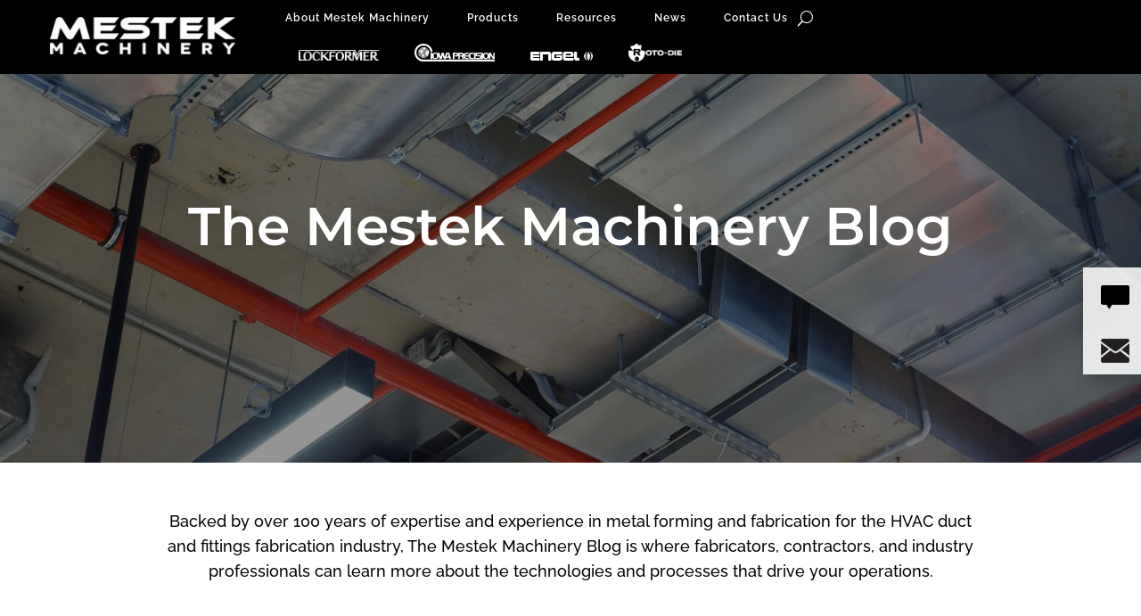

--- FILE ---
content_type: text/html; charset=UTF-8
request_url: https://blog.mestekmachinery.com/tag/duct-fittings
body_size: 10041
content:
<!doctype html><html lang="en"><head>
    <meta charset="utf-8">
    <title>The Mestek Machinery Blog | duct fittings</title>
    <link rel="shortcut icon" href="https://blog.mestekmachinery.com/hubfs/Mestek-Machinery-favicon-Dec-2020-min.jpg">
    <meta name="description" content="duct fittings | Backed by over 100 years of expertise and experience in metal forming and fabrication, The Mestek Machinery Blog is where HVAC duct and fittings manufacturers and fabricators and other industry professionals can learn more about the technologies and processes that drive your operations.">
    <link type="text/css" rel="stylesheet" href="https://blog.mestekmachinery.com/hubfs/hub_generated/template_assets/1/64126076029/1742056110653/template_main.min.css">
    
    
<link type="text/css" rel="stylesheet" href="https://blog.mestekmachinery.com/hubfs/hub_generated/template_assets/1/64125686880/1742056103959/template__blog.min.css">

    
    <meta name="viewport" content="width=device-width, initial-scale=1">

    <script src="/hs/hsstatic/jquery-libs/static-1.1/jquery/jquery-1.7.1.js"></script>
<script>hsjQuery = window['jQuery'];</script>
    <meta property="og:description" content="duct fittings | Backed by over 100 years of expertise and experience in metal forming and fabrication, The Mestek Machinery Blog is where HVAC duct and fittings manufacturers and fabricators and other industry professionals can learn more about the technologies and processes that drive your operations.">
    <meta property="og:title" content="The Mestek Machinery Blog | duct fittings">
    <meta name="twitter:description" content="duct fittings | Backed by over 100 years of expertise and experience in metal forming and fabrication, The Mestek Machinery Blog is where HVAC duct and fittings manufacturers and fabricators and other industry professionals can learn more about the technologies and processes that drive your operations.">
    <meta name="twitter:title" content="The Mestek Machinery Blog | duct fittings">

    

    
    <style>
a.cta_button{-moz-box-sizing:content-box !important;-webkit-box-sizing:content-box !important;box-sizing:content-box !important;vertical-align:middle}.hs-breadcrumb-menu{list-style-type:none;margin:0px 0px 0px 0px;padding:0px 0px 0px 0px}.hs-breadcrumb-menu-item{float:left;padding:10px 0px 10px 10px}.hs-breadcrumb-menu-divider:before{content:'›';padding-left:10px}.hs-featured-image-link{border:0}.hs-featured-image{float:right;margin:0 0 20px 20px;max-width:50%}@media (max-width: 568px){.hs-featured-image{float:none;margin:0;width:100%;max-width:100%}}.hs-screen-reader-text{clip:rect(1px, 1px, 1px, 1px);height:1px;overflow:hidden;position:absolute !important;width:1px}
</style>

<link rel="stylesheet" href="https://blog.mestekmachinery.com/hubfs/hub_generated/template_assets/1/64125851440/1742056106636/template_theme-overrides.min.css">
<link rel="stylesheet" href="https://blog.mestekmachinery.com/hubfs/hub_generated/module_assets/1/64125851433/1742165848793/module_Menu_Section.min.css">
<link rel="stylesheet" href="/hs/hsstatic/AsyncSupport/static-1.501/sass/rss_post_listing.css">
<!-- Editor Styles -->
<style id="hs_editor_style" type="text/css">
.dnd_area_header-module-1-flexbox-positioning {
  display: -ms-flexbox !important;
  -ms-flex-direction: column !important;
  -ms-flex-align: center !important;
  -ms-flex-pack: start;
  display: flex !important;
  flex-direction: column !important;
  align-items: center !important;
  justify-content: flex-start;
}
.dnd_area_header-module-1-flexbox-positioning > div {
  max-width: 100%;
  flex-shrink: 0 !important;
}
/* HubSpot Non-stacked Media Query Styles */
@media (min-width:768px) {
  .dnd_area_pagination-row-0-vertical-alignment > .row-fluid {
    display: -ms-flexbox !important;
    -ms-flex-direction: row;
    display: flex !important;
    flex-direction: row;
  }
  .dnd_area_pagination-column-1-vertical-alignment {
    display: -ms-flexbox !important;
    -ms-flex-direction: column !important;
    -ms-flex-pack: start !important;
    display: flex !important;
    flex-direction: column !important;
    justify-content: flex-start !important;
  }
  .dnd_area_pagination-column-1-vertical-alignment > div {
    flex-shrink: 0 !important;
  }
}
/* HubSpot Styles (default) */
.dnd_area_header-row-0-background-layers {
  background-image: linear-gradient(rgba(238, 240, 242, 1), rgba(238, 240, 242, 1)) !important;
  background-position: left top !important;
  background-size: auto !important;
  background-repeat: no-repeat !important;
}
</style>
    

    

<!-- Google Tag Manager -->
<script>(function(w,d,s,l,i){w[l]=w[l]||[];w[l].push({'gtm.start':
new Date().getTime(),event:'gtm.js'});var f=d.getElementsByTagName(s)[0],
j=d.createElement(s),dl=l!='dataLayer'?'&l='+l:'';j.async=true;j.src=
'https://www.googletagmanager.com/gtm.js?id='+i+dl;f.parentNode.insertBefore(j,f);
})(window,document,'script','dataLayer','GTM-PX7D58Z');</script>
<!-- End Google Tag Manager -->

<meta property="og:type" content="blog">
<meta name="twitter:card" content="summary">
<meta name="twitter:domain" content="blog.mestekmachinery.com">
<link rel="alternate" type="application/rss+xml" href="https://blog.mestekmachinery.com/rss.xml">
<script src="//platform.linkedin.com/in.js" type="text/javascript">
    lang: en_US
</script>

<meta http-equiv="content-language" content="en">




<meta name="twitter:site" content="@MestekMachinery">
  <meta name="generator" content="HubSpot"></head>
  <body>
    <div class="body-wrapper   hs-blog-id-31529746638 hs-blog-listing">
      
        <div data-global-resource-path="Mestek_Machinery_January_2022/templates/partials/header.html"><div class="hd_wrap">
  <header class="header">
    <div class="hd_inner">
      <div class="hd_cntnt_wrap">
        <div class="hd_logo">
          <div class="hd_container">
            <div id="hs_cos_wrapper_header_logo" class="hs_cos_wrapper hs_cos_wrapper_widget hs_cos_wrapper_type_module widget-type-logo" style="" data-hs-cos-general-type="widget" data-hs-cos-type="module">
  






















  
  <span id="hs_cos_wrapper_header_logo_hs_logo_widget" class="hs_cos_wrapper hs_cos_wrapper_widget hs_cos_wrapper_type_logo" style="" data-hs-cos-general-type="widget" data-hs-cos-type="logo"><a href="https://mestekmachinery.com/" id="hs-link-header_logo_hs_logo_widget" style="border-width:0px;border:0px;"><img src="https://blog.mestekmachinery.com/hs-fs/hubfs/raw_assets/public/Mestek_Machinery_January_2022/images/MestekM.png?width=219&amp;height=553&amp;name=MestekM.png" class="hs-image-widget " height="553" style="height: auto;width:219px;border-width:0px;border:0px;" width="219" alt="Formtek Group" title="Formtek Group" srcset="https://blog.mestekmachinery.com/hs-fs/hubfs/raw_assets/public/Mestek_Machinery_January_2022/images/MestekM.png?width=110&amp;height=277&amp;name=MestekM.png 110w, https://blog.mestekmachinery.com/hs-fs/hubfs/raw_assets/public/Mestek_Machinery_January_2022/images/MestekM.png?width=219&amp;height=553&amp;name=MestekM.png 219w, https://blog.mestekmachinery.com/hs-fs/hubfs/raw_assets/public/Mestek_Machinery_January_2022/images/MestekM.png?width=329&amp;height=830&amp;name=MestekM.png 329w, https://blog.mestekmachinery.com/hs-fs/hubfs/raw_assets/public/Mestek_Machinery_January_2022/images/MestekM.png?width=438&amp;height=1106&amp;name=MestekM.png 438w, https://blog.mestekmachinery.com/hs-fs/hubfs/raw_assets/public/Mestek_Machinery_January_2022/images/MestekM.png?width=548&amp;height=1383&amp;name=MestekM.png 548w, https://blog.mestekmachinery.com/hs-fs/hubfs/raw_assets/public/Mestek_Machinery_January_2022/images/MestekM.png?width=657&amp;height=1659&amp;name=MestekM.png 657w" sizes="(max-width: 219px) 100vw, 219px"></a></span>
</div>
          </div>
        </div>
        <div class="hd_navigations">
          <div class="hd_primary_menu_wrap">
            <div class="hd_primary_menu">
              <div class="hd_primary_inner">
                <div class="hd_menu_container">

                  <div class="hd_menu_sec">
                    <div class="hd_main_menu">
                      <div id="hs_cos_wrapper_navigation-primary" class="hs_cos_wrapper hs_cos_wrapper_widget hs_cos_wrapper_type_module" style="" data-hs-cos-general-type="widget" data-hs-cos-type="module">





























<nav aria-label="Main menu" class="navigation-primary">
  
  
  <ul class="submenu level-1">
    
      
  <li class="has-submenu menu-item hs-skip-lang-url-rewrite">
    <a href="https://mestekmachinery.com/about-mestek-machinery/" class="menu-link">About Mestek Machinery</a>

    
          
  
  <ul class="submenu level-2">
    
      
  <li class="no-submenu menu-item hs-skip-lang-url-rewrite">
    <a href="https://mestekmachinery.com/brands/" class="menu-link">Brands</a>

    
  </li>

    
      
  <li class="no-submenu menu-item hs-skip-lang-url-rewrite">
    <a href="https://mestekmachinery.com/metal-forming-and-fabrication-solutions/" class="menu-link">Metal Forming and Fabrication Solutions</a>

    
  </li>

    
      
  <li class="no-submenu menu-item hs-skip-lang-url-rewrite">
    <a href="https://mestekmachinery.com/industries-served/" class="menu-link">Industries</a>

    
  </li>

    
      
  <li class="no-submenu menu-item hs-skip-lang-url-rewrite">
    <a href="https://mestekmachinery.com/service-and-support/" class="menu-link">Service and Support</a>

    
  </li>

    
      
  <li class="no-submenu menu-item hs-skip-lang-url-rewrite">
    <a href="https://mestekmachinery.com/service-and-support/pre-owned-machinery/" class="menu-link">Pre-Owned Machinery</a>

    
  </li>

    
      
  <li class="no-submenu menu-item hs-skip-lang-url-rewrite">
    <a href="https://mestekmachinery.com/dealer-network/" class="menu-link">Dealer Network</a>

    
  </li>

    
  </ul>

    
  </li>

    
      
  <li class="has-submenu menu-item hs-skip-lang-url-rewrite">
    <a href="https://mestekmachinery.com/machinery-and-equipment/" class="menu-link">Products</a>

    
          
  
  <ul class="submenu level-2">
    
      
  <li class="no-submenu menu-item hs-skip-lang-url-rewrite">
    <a href="https://mestekmachinery.com/machinery-and-equipment/" class="menu-link">Machinery and Equipment</a>

    
  </li>

    
  </ul>

    
  </li>

    
      
  <li class="has-submenu menu-item hs-skip-lang-url-rewrite">
    <a href="https://mestekmachinery.com/resources/" class="menu-link">Resources</a>

    
          
  
  <ul class="submenu level-2">
    
      
  <li class="no-submenu menu-item hs-skip-lang-url-rewrite">
    <a href="https://mestekmachinery.com/resources/#videos" class="menu-link">Videos</a>

    
  </li>

    
      
  <li class="no-submenu menu-item hs-skip-lang-url-rewrite">
    <a href="https://mestekmachinery.com/resources/#ebooks" class="menu-link">E-Books &amp; White Papers</a>

    
  </li>

    
      
  <li class="no-submenu menu-item hs-skip-lang-url-rewrite">
    <a href="https://mestekmachinery.com/resources/#brochures" class="menu-link">Catalogs &amp; Brochures</a>

    
  </li>

    
      
  <li class="no-submenu menu-item hs-skip-lang-url-rewrite">
    <a href="https://mestekmachinery.com/resources/#brochures" class="menu-link">The Mestek Machinery Blog</a>

    
  </li>

    
  </ul>

    
  </li>

    
      
  <li class="has-submenu menu-item hs-skip-lang-url-rewrite">
    <a href="https://mestekmachinery.com/subscribe-for-updates/" class="menu-link">News</a>

    
          
  
  <ul class="submenu level-2">
    
      
  <li class="no-submenu menu-item hs-skip-lang-url-rewrite">
    <a href="https://blog.mestekmachinery.com/news-and-updates" class="menu-link">The Latest News &amp; Updates</a>

    
  </li>

    
      
  <li class="no-submenu menu-item hs-skip-lang-url-rewrite">
    <a href="https://blog.mestekmachinery.com/" class="menu-link">The Mestek Machinery Blog</a>

    
  </li>

    
      
  <li class="no-submenu menu-item hs-skip-lang-url-rewrite">
    <a href="https://mestekmachinery.com/subscribe-for-updates/" class="menu-link">Subscribe for Updates</a>

    
  </li>

    
  </ul>

    
  </li>

    
      
  <li class="no-submenu menu-item hs-skip-lang-url-rewrite">
    <a href="https://mestekmachinery.com/contact-us/" class="menu-link">Contact Us</a>

    
  </li>

    
  </ul>

</nav></div>
                    </div>
                    <button type="button" class="et_pb_menu__icon et_pb_menu__search-button"></button>
                    <div class="mob_nav">
                      <div class="mob_nav_inner">
                        <span class="mobile_menu_bar"></span>
                        <div id="hs_cos_wrapper_mob_navigation" class="hs_cos_wrapper hs_cos_wrapper_widget hs_cos_wrapper_type_module" style="" data-hs-cos-general-type="widget" data-hs-cos-type="module">





























<nav aria-label="Main menu" class="navigation-primary">
  
  
  <ul class="submenu level-1">
    
      
  <li class="has-submenu menu-item hs-skip-lang-url-rewrite">
    <a href="https://mestekmachinery.com/engel/" class="menu-link"></a>

    
          
  
  <ul class="submenu level-2">
    
      
  <li class="no-submenu menu-item hs-skip-lang-url-rewrite">
    <a href="https://mestekmachinery.com/engel/" class="menu-link">Engel Home</a>

    
  </li>

    
      
  <li class="no-submenu menu-item hs-skip-lang-url-rewrite">
    <a href="https://mestekmachinery.com/brand/engel" class="menu-link">Machinery &amp; Equipment</a>

    
  </li>

    
      
  <li class="no-submenu menu-item hs-skip-lang-url-rewrite">
    <a href="https://mestekmachinery.com/engel/industries-served/" class="menu-link">Industries</a>

    
  </li>

    
      
  <li class="no-submenu menu-item hs-skip-lang-url-rewrite">
    <a href="https://mestekmachinery.com/engel/metal-forming-and-fabrication-solutions/" class="menu-link">Metal Forming and Fabrication Solutions</a>

    
  </li>

    
      
  <li class="no-submenu menu-item hs-skip-lang-url-rewrite">
    <a href="https://mestekmachinery.com/engel/video/" class="menu-link">Video</a>

    
  </li>

    
      
  <li class="no-submenu menu-item hs-skip-lang-url-rewrite">
    <a href="https://mestekmachinery.com/engel/about-engel/" class="menu-link">About Engel</a>

    
  </li>

    
      
  <li class="no-submenu menu-item hs-skip-lang-url-rewrite">
    <a href="https://mestekmachinery.com/engel/contact-us/" class="menu-link">Contact Engel</a>

    
  </li>

    
  </ul>

    
  </li>

    
  </ul>

</nav></div>
                      </div>
                    </div>

                  </div>
                  <div class="hd_search_sec">
                    <div class="et_pb_menu__search">
                      <form role="search" method="get" class="et_pb_menu__search-form" action="https://mestekmachinery.com/" data-hs-cf-bound="true">
                        <input type="search" class="et_pb_menu__search-input" placeholder="Search …" name="s" title="Search for:" style="font-size: 12px;">
                      </form>
                      <button type="button" class="et_pb_menu__icon et_pb_menu__close-search-button"></button>
                    </div>
                  </div>

                </div>
              </div>
            </div>
          </div>
          <div class="hd_secondary_menu">
            <div id="hs_cos_wrapper_navigation-secondary" class="hs_cos_wrapper hs_cos_wrapper_widget hs_cos_wrapper_type_module" style="" data-hs-cos-general-type="widget" data-hs-cos-type="module">





























<nav aria-label="Main menu" class="navigation-primary">
  
  
  <ul class="submenu level-1">
    
      
  <li class="has-submenu menu-item hs-skip-lang-url-rewrite">
    <a href="https://mestekmachinery.com/lockformer/" class="menu-link"></a>

    
          
  
  <ul class="submenu level-2">
    
      
  <li class="no-submenu menu-item hs-skip-lang-url-rewrite">
    <a href="https://mestekmachinery.com/lockformer/" class="menu-link">Lockformer Home</a>

    
  </li>

    
      
  <li class="no-submenu menu-item hs-skip-lang-url-rewrite">
    <a href="https://mestekmachinery.com/brand/lockformer" class="menu-link">Machinery &amp; Equipment</a>

    
  </li>

    
      
  <li class="no-submenu menu-item hs-skip-lang-url-rewrite">
    <a href="https://mestekmachinery.com/lockformer/industries-served/" class="menu-link">Industries</a>

    
  </li>

    
      
  <li class="no-submenu menu-item hs-skip-lang-url-rewrite">
    <a href="https://mestekmachinery.com/lockformer/metal-forming-and-fabrication-solutions/" class="menu-link">Metal Forming and Fabrication Solutions</a>

    
  </li>

    
      
  <li class="no-submenu menu-item hs-skip-lang-url-rewrite">
    <a href="https://mestekmachinery.com/lockformer/videos/" class="menu-link">Videos</a>

    
  </li>

    
      
  <li class="no-submenu menu-item hs-skip-lang-url-rewrite">
    <a href="https://mestekmachinery.com/lockformer/about-lockformer/" class="menu-link">About Lockformer</a>

    
  </li>

    
      
  <li class="no-submenu menu-item hs-skip-lang-url-rewrite">
    <a href="https://mestekmachinery.com/lockformer/contact-us/" class="menu-link">Contact Lockformer</a>

    
  </li>

    
  </ul>

    
  </li>

    
      
  <li class="has-submenu menu-item hs-skip-lang-url-rewrite">
    <a href="https://mestekmachinery.com/iowa-precision/" class="menu-link"></a>

    
          
  
  <ul class="submenu level-2">
    
      
  <li class="no-submenu menu-item hs-skip-lang-url-rewrite">
    <a href="https://mestekmachinery.com/iowa-precision/" class="menu-link">Iowa Precision Home</a>

    
  </li>

    
      
  <li class="no-submenu menu-item hs-skip-lang-url-rewrite">
    <a href="https://mestekmachinery.com/brand/iowa-precision/" class="menu-link">Machinery &amp; Equipment</a>

    
  </li>

    
      
  <li class="no-submenu menu-item hs-skip-lang-url-rewrite">
    <a href="https://mestekmachinery.com/iowa-precision/industries-served/" class="menu-link">Industries</a>

    
  </li>

    
      
  <li class="no-submenu menu-item hs-skip-lang-url-rewrite">
    <a href="https://mestekmachinery.com/iowa-precision/metal-forming-and-fabrication-solutions/" class="menu-link">Metal Forming and Fabrication Solutions</a>

    
  </li>

    
      
  <li class="no-submenu menu-item hs-skip-lang-url-rewrite">
    <a href="https://mestekmachinery.com/iowa-precision/video/" class="menu-link">Video</a>

    
  </li>

    
      
  <li class="no-submenu menu-item hs-skip-lang-url-rewrite">
    <a href="https://mestekmachinery.com/iowa-precision/about-iowa-precision/" class="menu-link">About Iowa Precision</a>

    
  </li>

    
      
  <li class="no-submenu menu-item hs-skip-lang-url-rewrite">
    <a href="https://mestekmachinery.com/iowa-precision/contact-us/" class="menu-link">Contact Iowa Precision</a>

    
  </li>

    
  </ul>

    
  </li>

    
      
  <li class="has-submenu menu-item hs-skip-lang-url-rewrite">
    <a href="https://mestekmachinery.com/engel/" class="menu-link"></a>

    
          
  
  <ul class="submenu level-2">
    
      
  <li class="no-submenu menu-item hs-skip-lang-url-rewrite">
    <a href="https://mestekmachinery.com/engel/" class="menu-link">Engel Home</a>

    
  </li>

    
      
  <li class="no-submenu menu-item hs-skip-lang-url-rewrite">
    <a href="https://mestekmachinery.com/brand/engel" class="menu-link">Machinery &amp; Equipment</a>

    
  </li>

    
      
  <li class="no-submenu menu-item hs-skip-lang-url-rewrite">
    <a href="https://mestekmachinery.com/engel/industries-served/" class="menu-link">Industries</a>

    
  </li>

    
      
  <li class="no-submenu menu-item hs-skip-lang-url-rewrite">
    <a href="https://mestekmachinery.com/engel/metal-forming-and-fabrication-solutions/" class="menu-link">Metal Forming and Fabrication Solutions</a>

    
  </li>

    
      
  <li class="no-submenu menu-item hs-skip-lang-url-rewrite">
    <a href="https://mestekmachinery.com/engel/video/" class="menu-link">Video</a>

    
  </li>

    
      
  <li class="no-submenu menu-item hs-skip-lang-url-rewrite">
    <a href="https://mestekmachinery.com/engel/about-engel/" class="menu-link">About Engel</a>

    
  </li>

    
      
  <li class="no-submenu menu-item hs-skip-lang-url-rewrite">
    <a href="https://mestekmachinery.com/engel/contact-us/" class="menu-link">Contact Engel</a>

    
  </li>

    
  </ul>

    
  </li>

    
      
  <li class="has-submenu menu-item hs-skip-lang-url-rewrite">
    <a href="https://mestekmachinery.com/roto-die/" class="menu-link"></a>

    
          
  
  <ul class="submenu level-2">
    
      
  <li class="no-submenu menu-item hs-skip-lang-url-rewrite">
    <a href="https://mestekmachinery.com/roto-die/" class="menu-link">Roto-Die Home</a>

    
  </li>

    
      
  <li class="no-submenu menu-item hs-skip-lang-url-rewrite">
    <a href="https://mestekmachinery.com/brand/roto-die" class="menu-link">Machinery &amp; Equipment</a>

    
  </li>

    
      
  <li class="no-submenu menu-item hs-skip-lang-url-rewrite">
    <a href="https://mestekmachinery.com/roto-die/industries-served/" class="menu-link">Industries</a>

    
  </li>

    
      
  <li class="no-submenu menu-item hs-skip-lang-url-rewrite">
    <a href="https://mestekmachinery.com/roto-die/metal-forming-and-fabrication-solutions/" class="menu-link">Metal Forming and Fabrication Solutions</a>

    
  </li>

    
      
  <li class="no-submenu menu-item hs-skip-lang-url-rewrite">
    <a href="https://mestekmachinery.com/roto-die/videos/" class="menu-link">Video</a>

    
  </li>

    
      
  <li class="no-submenu menu-item hs-skip-lang-url-rewrite">
    <a href="https://mestekmachinery.com/roto-die/about-roto-die/" class="menu-link">About Roto-Die</a>

    
  </li>

    
      
  <li class="no-submenu menu-item hs-skip-lang-url-rewrite">
    <a href="https://mestekmachinery.com/roto-die/contact-us/" class="menu-link">Contact Roto-Die</a>

    
  </li>

    
  </ul>

    
  </li>

    
  </ul>

</nav></div>
          </div>
          <div class="float_link_wrap">
            <div id="hs_cos_wrapper_floated_link" class="hs_cos_wrapper hs_cos_wrapper_widget hs_cos_wrapper_type_module" style="" data-hs-cos-general-type="widget" data-hs-cos-type="module"><div class="hd_floating_links_wrapper">
  <div class="hd_floating_links">
    
    <div class="hd_floating_cntnt_wrap">
      <div class="hd_floating_cntnt">
        <div class="linked_img">

          
          
          <a href="https://mestekmachinery.com/about-mestek-machinery/#">
            <span class="image_wrap">
              <img src="https://blog.mestekmachinery.com/hubfs/getaquote.png" alt="get a quote">
            </span>
          </a>
        </div>
        <div class="linked_title">
          <h4>
            
            
            <a href="https://mestekmachinery.com/about-mestek-machinery/#">
              Get a Quote
            </a>
          </h4>
        </div>
      </div>
    </div>
    
    <div class="hd_floating_cntnt_wrap">
      <div class="hd_floating_cntnt">
        <div class="linked_img">

          
          
          <a href="">
            <span class="image_wrap">
              <img src="https://blog.mestekmachinery.com/hubfs/Contact-us-icon-black.png" alt="Contact us icon">
            </span>
          </a>
        </div>
        <div class="linked_title">
          <h4>
            
            
            <a href="">
              Contact Us
            </a>
          </h4>
        </div>
      </div>
    </div>
    
  </div>
</div></div>
          </div>
        </div>
      </div>
    </div>
  </header>
</div></div>
      

      


<main id="main-content" class="body-container-wrapper">
  <div class="body-container body-container--blog-index">

    
    <div class="container-fluid">
<div class="row-fluid-wrapper">
<div class="row-fluid">
<div class="span12 widget-span widget-type-cell " style="" data-widget-type="cell" data-x="0" data-w="12">

<div class="row-fluid-wrapper row-depth-1 row-number-1 dnd_area_header-row-0-background-layers dnd_area_header-row-0-background-color dnd-section">
<div class="row-fluid ">
<div class="span12 widget-span widget-type-custom_widget dnd_area_header-module-1-flexbox-positioning dnd-module" style="" data-widget-type="custom_widget" data-x="0" data-w="12">
<div id="hs_cos_wrapper_dnd_area_header-module-1" class="hs_cos_wrapper hs_cos_wrapper_widget hs_cos_wrapper_type_module" style="" data-hs-cos-general-type="widget" data-hs-cos-type="module">

<div class="banner_wrapper" style="background-image:url(https://blog.mestekmachinery.com/hubfs/AdobeStock_287466141-square-duct-min.webp)">
  <div class="bnr_cntnt_wrapper">
    <div class="bnr_cntnt">
   <h1 class="blog_header_title">The Mestek Machinery Blog</h1>
    </div>
  </div>
</div></div>

</div><!--end widget-span -->
</div><!--end row-->
</div><!--end row-wrapper -->

</div><!--end widget-span -->
</div>
</div>
</div>
    

    
    <div class="content-wrapper">
      <div class="row-fluid">
        <div class="top_cntnt">
          <div class="container-fluid">
<div class="row-fluid-wrapper">
<div class="row-fluid">
<div class="span12 widget-span widget-type-cell " style="" data-widget-type="cell" data-x="0" data-w="12">

<div class="row-fluid-wrapper row-depth-1 row-number-1 dnd-section">
<div class="row-fluid ">
<div class="span12 widget-span widget-type-cell dnd-column" style="" data-widget-type="cell" data-x="0" data-w="12">

<div class="row-fluid-wrapper row-depth-1 row-number-2 dnd-row">
<div class="row-fluid ">
<div class="span12 widget-span widget-type-custom_widget dnd-module" style="" data-widget-type="custom_widget" data-x="0" data-w="12">
<div id="hs_cos_wrapper_dnd_area_blog_top-module-2" class="hs_cos_wrapper hs_cos_wrapper_widget hs_cos_wrapper_type_module" style="" data-hs-cos-general-type="widget" data-hs-cos-type="module"><div class="lsting_top_cntnt_wrap">
  <p><span>Backed by over 100 years of expertise and experience in metal forming and fabrication for the HVAC duct and fittings fabrication industry, The Mestek Machinery Blog is where fabricators, contractors, and industry professionals can learn more about the technologies and processes that drive your operations.</span></p>
</div></div>

</div><!--end widget-span -->
</div><!--end row-->
</div><!--end row-wrapper -->

</div><!--end widget-span -->
</div><!--end row-->
</div><!--end row-wrapper -->

</div><!--end widget-span -->
</div>
</div>
</div>
        </div>


        <div class="sidebar span9">
          <div class="container-fluid">
<div class="row-fluid-wrapper">
<div class="row-fluid">
<div class="span12 widget-span widget-type-cell " style="" data-widget-type="cell" data-x="0" data-w="12">

<div class="row-fluid-wrapper row-depth-1 row-number-1 dnd-section">
<div class="row-fluid ">
<div class="span12 widget-span widget-type-cell dnd-column" style="" data-widget-type="cell" data-x="0" data-w="12">

<div class="row-fluid-wrapper row-depth-1 row-number-2 dnd-row">
<div class="row-fluid ">
<div class="span12 widget-span widget-type-custom_widget dnd-module" style="" data-widget-type="custom_widget" data-x="0" data-w="12">
<div id="hs_cos_wrapper_dnd_area_blog-module-2" class="hs_cos_wrapper hs_cos_wrapper_widget hs_cos_wrapper_type_module" style="" data-hs-cos-general-type="widget" data-hs-cos-type="module"><div class="sidebar ">
  <section class="blog-index">
    
    

    
    
    
    
    
    
    
    
    
    
    

    <article class="blog-index__post blog-index__post--small" aria-label="Blog post summary: Software Solutions for Managing Fittings Inventory" id="softwaresolutionsformanagingfittingsinventory">
      <div class="blog-index__post-inner-card">
        <div class="featured-image-wrapper">
          
          <a class="blog-index__post-image blog-index__post-image--small" href="https://blog.mestekmachinery.com/software-solutions-for-managing-fittings-inventory" aria-label="Read full post: Software Solutions for Managing Fittings Inventory">
         <img src="https://blog.mestekmachinery.com/hubfs/Mestek%20Machinery%20Blog%20Images/screenshot%205-1.png">
          </a>
          
        </div>

        <div class="blog-index__post-content  blog-index__post-content--small">

          
          
          <h2><a href="https://blog.mestekmachinery.com/software-solutions-for-managing-fittings-inventory">Software Solutions for Managing Fittings Inventory</a></h2>
          
          
          <div class="post_date">
            <span>Sep 9, 2022 </span>
          </div>
          
          
          
          
          <p class="post-body-content clearfix">
            One common problem involved in inventory management for sheet metal shops is that there are too...
          </p>
          
          
          

          
          
          <div class="blog-post__read-more">
            <a href="https://blog.mestekmachinery.com/software-solutions-for-managing-fittings-inventory">Read More
            </a>
          </div>
          
          

        </div>
      </div>
    </article>
    

    
    
    
    
    
    
    
    
    
    
    

    <article class="blog-index__post blog-index__post--small" aria-label="Blog post summary: Streamlining Fitting Operations in Sheet Metal Shops" id="streamliningfittingoperationsinsheetmetalshops">
      <div class="blog-index__post-inner-card">
        <div class="featured-image-wrapper">
          
          <a class="blog-index__post-image blog-index__post-image--small" href="https://blog.mestekmachinery.com/streamlining-fitting-operations-in-sheet-metal-shops" aria-label="Read full post: Streamlining Fitting Operations in Sheet Metal Shops">
         <img src="https://blog.mestekmachinery.com/hubfs/Mestek%20Machinery%20Blog%20Images/Lockformer-Max-Flange-2-7-Flanging-Machine-v6-min.jpeg">
          </a>
          
        </div>

        <div class="blog-index__post-content  blog-index__post-content--small">

          
          
          <h2><a href="https://blog.mestekmachinery.com/streamlining-fitting-operations-in-sheet-metal-shops">Streamlining Fitting Operations in Sheet Metal Shops</a></h2>
          
          
          <div class="post_date">
            <span>Sep 9, 2022 </span>
          </div>
          
          
          
          
          <p class="post-body-content clearfix">
            In order to maximize efficiency and profitability, modern sheet metal contractors are paying more...
          </p>
          
          
          

          
          
          <div class="blog-post__read-more">
            <a href="https://blog.mestekmachinery.com/streamlining-fitting-operations-in-sheet-metal-shops">Read More
            </a>
          </div>
          
          

        </div>
      </div>
    </article>
    

    
    
    
    
    
    
    
    
    
    
    

    <article class="blog-index__post blog-index__post--small" aria-label="Blog post summary: Today's Duct Construction in the HVAC Industry" id="today'sductconstructioninthehvacindustry">
      <div class="blog-index__post-inner-card">
        <div class="featured-image-wrapper">
          
          <a class="blog-index__post-image blog-index__post-image--small" href="https://blog.mestekmachinery.com/todays-duct-construction-in-the-hvac-industry" aria-label="Read full post: Today's Duct Construction in the HVAC Industry">
         <img src="https://blog.mestekmachinery.com/hubfs/Mestek%20Machinery%20Blog%20Images/Rectangular/Coil%20Line%20Rectangular%203.png">
          </a>
          
        </div>

        <div class="blog-index__post-content  blog-index__post-content--small">

          
          
          <h2><a href="https://blog.mestekmachinery.com/todays-duct-construction-in-the-hvac-industry">Today's Duct Construction in the HVAC Industry</a></h2>
          
          
          <div class="post_date">
            <span>Feb 2, 2022 </span>
          </div>
          
          
          
          
          <p class="post-body-content clearfix">
            Over the past several years — and several decades — the fabrication and assembly of HVAC ductwork...
          </p>
          
          
          

          
          
          <div class="blog-post__read-more">
            <a href="https://blog.mestekmachinery.com/todays-duct-construction-in-the-hvac-industry">Read More
            </a>
          </div>
          
          

        </div>
      </div>
    </article>
    

    
    
    
    
    
    
    
    
    
    
    

    <article class="blog-index__post blog-index__post--small" aria-label="Blog post summary: How to Automate Corner Insertion into Fittings and Improve Shop Flow" id="howtoautomatecornerinsertionintofittingsandimproveshopflow">
      <div class="blog-index__post-inner-card">
        <div class="featured-image-wrapper">
          
          <a class="blog-index__post-image blog-index__post-image--small" href="https://blog.mestekmachinery.com/how-to-automate-corner-insertion-into-fittings-and-improve-shop-flow" aria-label="Read full post: How to Automate Corner Insertion into Fittings and Improve Shop Flow">
         <img src="https://blog.mestekmachinery.com/hubfs/Mestek%20Machinery%20Blog%20Images/screenshot%201.png">
          </a>
          
        </div>

        <div class="blog-index__post-content  blog-index__post-content--small">

          
          
          <h2><a href="https://blog.mestekmachinery.com/how-to-automate-corner-insertion-into-fittings-and-improve-shop-flow">How to Automate Corner Insertion into Fittings and Improve Shop Flow</a></h2>
          
          
          <div class="post_date">
            <span>Apr 4, 2021 </span>
          </div>
          
          
          
          
          <p class="post-body-content clearfix">
            Across the HVAC industry, corner insertion creates bottlenecks that impede productivity and block...
          </p>
          
          
          

          
          
          <div class="blog-post__read-more">
            <a href="https://blog.mestekmachinery.com/how-to-automate-corner-insertion-into-fittings-and-improve-shop-flow">Read More
            </a>
          </div>
          
          

        </div>
      </div>
    </article>
    
    

  </section>
</div></div>

</div><!--end widget-span -->
</div><!--end row-->
</div><!--end row-wrapper -->

</div><!--end widget-span -->
</div><!--end row-->
</div><!--end row-wrapper -->

</div><!--end widget-span -->
</div>
</div>
</div>

          
          <div class="container-fluid">
<div class="row-fluid-wrapper">
<div class="row-fluid">
<div class="span12 widget-span widget-type-cell " style="" data-widget-type="cell" data-x="0" data-w="12">

<div class="row-fluid-wrapper row-depth-1 row-number-1 dnd-section dnd_area_pagination-row-0-vertical-alignment">
<div class="row-fluid ">
<div class="span12 widget-span widget-type-cell dnd-column dnd_area_pagination-column-1-vertical-alignment" style="" data-widget-type="cell" data-x="0" data-w="12">

<div class="row-fluid-wrapper row-depth-1 row-number-2 dnd-row">
<div class="row-fluid ">
<div class="span12 widget-span widget-type-custom_widget dnd-module" style="" data-widget-type="custom_widget" data-x="0" data-w="12">
<div id="hs_cos_wrapper_dnd_area_pagination-module-2" class="hs_cos_wrapper hs_cos_wrapper_widget hs_cos_wrapper_type_module" style="" data-hs-cos-general-type="widget" data-hs-cos-type="module"></div>

</div><!--end widget-span -->
</div><!--end row-->
</div><!--end row-wrapper -->

</div><!--end widget-span -->
</div><!--end row-->
</div><!--end row-wrapper -->

</div><!--end widget-span -->
</div>
</div>
</div>
          
        </div>

        <div class="blog-sidebar span3">
          <div class="container-fluid">
<div class="row-fluid-wrapper">
<div class="row-fluid">
<div class="span12 widget-span widget-type-cell " style="" data-widget-type="cell" data-x="0" data-w="12">

<div class="row-fluid-wrapper row-depth-1 row-number-1 dnd-section">
<div class="row-fluid ">
<div class="span12 widget-span widget-type-cell dnd-column" style="" data-widget-type="cell" data-x="0" data-w="12">

<div class="row-fluid-wrapper row-depth-1 row-number-2 dnd-row">
<div class="row-fluid ">
<div class="span12 widget-span widget-type-custom_widget dnd-module" style="" data-widget-type="custom_widget" data-x="0" data-w="12">
<div id="hs_cos_wrapper_dnd_area_sidebar-module-2" class="hs_cos_wrapper hs_cos_wrapper_widget hs_cos_wrapper_type_module" style="" data-hs-cos-general-type="widget" data-hs-cos-type="module"><div class="blog-sidebar-topic-filter">
	<span id="hs_cos_wrapper_dnd_area_sidebar-module-2_posts_by_topic" class="hs_cos_wrapper hs_cos_wrapper_widget hs_cos_wrapper_type_post_filter" style="" data-hs-cos-general-type="widget" data-hs-cos-type="post_filter"><div class="block">
  <h3>Topics</h3>
  <div class="widget-module">
    <ul>
      
        <li>
          <a href="https://blog.mestekmachinery.com/tag/air-compressors">Air Compressors <span class="filter-link-count" dir="ltr">(1)</span></a>
        </li>
      
        <li>
          <a href="https://blog.mestekmachinery.com/tag/automation">Automation <span class="filter-link-count" dir="ltr">(2)</span></a>
        </li>
      
        <li>
          <a href="https://blog.mestekmachinery.com/tag/bim">bim <span class="filter-link-count" dir="ltr">(7)</span></a>
        </li>
      
        <li>
          <a href="https://blog.mestekmachinery.com/tag/cad">cad <span class="filter-link-count" dir="ltr">(1)</span></a>
        </li>
      
        <li>
          <a href="https://blog.mestekmachinery.com/tag/cam">cam <span class="filter-link-count" dir="ltr">(1)</span></a>
        </li>
      
        <li style="display:none;">
          <a href="https://blog.mestekmachinery.com/tag/coil-feed">Coil Feed <span class="filter-link-count" dir="ltr">(1)</span></a>
        </li>
      
        <li style="display:none;">
          <a href="https://blog.mestekmachinery.com/tag/coil-line">coil line <span class="filter-link-count" dir="ltr">(3)</span></a>
        </li>
      
        <li style="display:none;">
          <a href="https://blog.mestekmachinery.com/tag/corner-insertion">corner insertion <span class="filter-link-count" dir="ltr">(5)</span></a>
        </li>
      
        <li style="display:none;">
          <a href="https://blog.mestekmachinery.com/tag/cornermatic-combo">cornermatic combo <span class="filter-link-count" dir="ltr">(1)</span></a>
        </li>
      
        <li style="display:none;">
          <a href="https://blog.mestekmachinery.com/tag/cornermatic-plus">cornermatic plus <span class="filter-link-count" dir="ltr">(2)</span></a>
        </li>
      
        <li style="display:none;">
          <a href="https://blog.mestekmachinery.com/tag/cornermatic-versa">cornermatic versa <span class="filter-link-count" dir="ltr">(1)</span></a>
        </li>
      
        <li style="display:none;">
          <a href="https://blog.mestekmachinery.com/tag/cutting-systems">Cutting Systems <span class="filter-link-count" dir="ltr">(12)</span></a>
        </li>
      
        <li style="display:none;">
          <a href="https://blog.mestekmachinery.com/tag/duct-fabrication">duct fabrication <span class="filter-link-count" dir="ltr">(22)</span></a>
        </li>
      
        <li style="display:none;">
          <a href="https://blog.mestekmachinery.com/tag/duct-fittings">duct fittings <span class="filter-link-count" dir="ltr">(4)</span></a>
        </li>
      
        <li style="display:none;">
          <a href="https://blog.mestekmachinery.com/tag/duct-seam">duct seam <span class="filter-link-count" dir="ltr">(1)</span></a>
        </li>
      
        <li style="display:none;">
          <a href="https://blog.mestekmachinery.com/tag/duct-seams">duct seams <span class="filter-link-count" dir="ltr">(1)</span></a>
        </li>
      
        <li style="display:none;">
          <a href="https://blog.mestekmachinery.com/tag/ductwork">ductwork <span class="filter-link-count" dir="ltr">(1)</span></a>
        </li>
      
        <li style="display:none;">
          <a href="https://blog.mestekmachinery.com/tag/ductwork-seams">ductwork seams <span class="filter-link-count" dir="ltr">(3)</span></a>
        </li>
      
        <li style="display:none;">
          <a href="https://blog.mestekmachinery.com/tag/ductwork-terms">ductwork terms <span class="filter-link-count" dir="ltr">(1)</span></a>
        </li>
      
        <li style="display:none;">
          <a href="https://blog.mestekmachinery.com/tag/engel">engel <span class="filter-link-count" dir="ltr">(1)</span></a>
        </li>
      
        <li style="display:none;">
          <a href="https://blog.mestekmachinery.com/tag/fabrication-shop-best-practices">Fabrication Shop Best Practices <span class="filter-link-count" dir="ltr">(1)</span></a>
        </li>
      
        <li style="display:none;">
          <a href="https://blog.mestekmachinery.com/tag/fabrication-shop-layout">fabrication shop layout <span class="filter-link-count" dir="ltr">(5)</span></a>
        </li>
      
        <li style="display:none;">
          <a href="https://blog.mestekmachinery.com/tag/fiber-laser">fiber laser <span class="filter-link-count" dir="ltr">(7)</span></a>
        </li>
      
        <li style="display:none;">
          <a href="https://blog.mestekmachinery.com/tag/fittings">fittings <span class="filter-link-count" dir="ltr">(4)</span></a>
        </li>
      
        <li style="display:none;">
          <a href="https://blog.mestekmachinery.com/tag/fittings-fabrication">fittings fabrication <span class="filter-link-count" dir="ltr">(3)</span></a>
        </li>
      
        <li style="display:none;">
          <a href="https://blog.mestekmachinery.com/tag/good-shop-layout">good shop layout <span class="filter-link-count" dir="ltr">(4)</span></a>
        </li>
      
        <li style="display:none;">
          <a href="https://blog.mestekmachinery.com/tag/gored-elbows">gored elbows <span class="filter-link-count" dir="ltr">(1)</span></a>
        </li>
      
        <li style="display:none;">
          <a href="https://blog.mestekmachinery.com/tag/hvac">HVAC <span class="filter-link-count" dir="ltr">(24)</span></a>
        </li>
      
        <li style="display:none;">
          <a href="https://blog.mestekmachinery.com/tag/hvac-contractor">hvac contractor <span class="filter-link-count" dir="ltr">(7)</span></a>
        </li>
      
        <li style="display:none;">
          <a href="https://blog.mestekmachinery.com/tag/hvac-equipment">HVAC Equipment <span class="filter-link-count" dir="ltr">(16)</span></a>
        </li>
      
        <li style="display:none;">
          <a href="https://blog.mestekmachinery.com/tag/hvac-fabrication">HVAC Fabrication <span class="filter-link-count" dir="ltr">(31)</span></a>
        </li>
      
        <li style="display:none;">
          <a href="https://blog.mestekmachinery.com/tag/hvac-industry">HVAC Industry <span class="filter-link-count" dir="ltr">(6)</span></a>
        </li>
      
        <li style="display:none;">
          <a href="https://blog.mestekmachinery.com/tag/hvac-roll-former">hvac roll former <span class="filter-link-count" dir="ltr">(1)</span></a>
        </li>
      
        <li style="display:none;">
          <a href="https://blog.mestekmachinery.com/tag/hvac-training">hvac training <span class="filter-link-count" dir="ltr">(1)</span></a>
        </li>
      
        <li style="display:none;">
          <a href="https://blog.mestekmachinery.com/tag/industries">industries <span class="filter-link-count" dir="ltr">(1)</span></a>
        </li>
      
        <li style="display:none;">
          <a href="https://blog.mestekmachinery.com/tag/industry-trends">industry trends <span class="filter-link-count" dir="ltr">(2)</span></a>
        </li>
      
        <li style="display:none;">
          <a href="https://blog.mestekmachinery.com/tag/innovation">Innovation <span class="filter-link-count" dir="ltr">(2)</span></a>
        </li>
      
        <li style="display:none;">
          <a href="https://blog.mestekmachinery.com/tag/insulation">Insulation <span class="filter-link-count" dir="ltr">(2)</span></a>
        </li>
      
        <li style="display:none;">
          <a href="https://blog.mestekmachinery.com/tag/insulation-cutting">Insulation Cutting <span class="filter-link-count" dir="ltr">(3)</span></a>
        </li>
      
        <li style="display:none;">
          <a href="https://blog.mestekmachinery.com/tag/laser-cutting">laser cutting <span class="filter-link-count" dir="ltr">(11)</span></a>
        </li>
      
        <li style="display:none;">
          <a href="https://blog.mestekmachinery.com/tag/lean-manufacturing">Lean Manufacturing <span class="filter-link-count" dir="ltr">(3)</span></a>
        </li>
      
        <li style="display:none;">
          <a href="https://blog.mestekmachinery.com/tag/lockformer">Lockformer <span class="filter-link-count" dir="ltr">(5)</span></a>
        </li>
      
        <li style="display:none;">
          <a href="https://blog.mestekmachinery.com/tag/lockformer-spiral-status-technology">Lockformer Spiral Status Technology <span class="filter-link-count" dir="ltr">(2)</span></a>
        </li>
      
        <li style="display:none;">
          <a href="https://blog.mestekmachinery.com/tag/lubrication">Lubrication <span class="filter-link-count" dir="ltr">(1)</span></a>
        </li>
      
        <li style="display:none;">
          <a href="https://blog.mestekmachinery.com/tag/machine-efficiency">Machine Efficiency <span class="filter-link-count" dir="ltr">(3)</span></a>
        </li>
      
        <li style="display:none;">
          <a href="https://blog.mestekmachinery.com/tag/machine-maintenance">Machine Maintenance <span class="filter-link-count" dir="ltr">(7)</span></a>
        </li>
      
        <li style="display:none;">
          <a href="https://blog.mestekmachinery.com/tag/machine-safety">Machine Safety <span class="filter-link-count" dir="ltr">(4)</span></a>
        </li>
      
        <li style="display:none;">
          <a href="https://blog.mestekmachinery.com/tag/manifolding">manifolding <span class="filter-link-count" dir="ltr">(1)</span></a>
        </li>
      
        <li style="display:none;">
          <a href="https://blog.mestekmachinery.com/tag/manufacturing">Manufacturing <span class="filter-link-count" dir="ltr">(2)</span></a>
        </li>
      
        <li style="display:none;">
          <a href="https://blog.mestekmachinery.com/tag/mep">MEP <span class="filter-link-count" dir="ltr">(2)</span></a>
        </li>
      
        <li style="display:none;">
          <a href="https://blog.mestekmachinery.com/tag/mestek-machinery-equipment">Mestek Machinery Equipment <span class="filter-link-count" dir="ltr">(11)</span></a>
        </li>
      
        <li style="display:none;">
          <a href="https://blog.mestekmachinery.com/tag/metal-fabrication">Metal Fabrication <span class="filter-link-count" dir="ltr">(4)</span></a>
        </li>
      
        <li style="display:none;">
          <a href="https://blog.mestekmachinery.com/tag/new-business">new business <span class="filter-link-count" dir="ltr">(1)</span></a>
        </li>
      
        <li style="display:none;">
          <a href="https://blog.mestekmachinery.com/tag/new-shop">new shop <span class="filter-link-count" dir="ltr">(1)</span></a>
        </li>
      
        <li style="display:none;">
          <a href="https://blog.mestekmachinery.com/tag/operation">operation <span class="filter-link-count" dir="ltr">(1)</span></a>
        </li>
      
        <li style="display:none;">
          <a href="https://blog.mestekmachinery.com/tag/pittsburgh-lock">pittsburgh lock <span class="filter-link-count" dir="ltr">(1)</span></a>
        </li>
      
        <li style="display:none;">
          <a href="https://blog.mestekmachinery.com/tag/pittsburgh-seam">pittsburgh seam <span class="filter-link-count" dir="ltr">(2)</span></a>
        </li>
      
        <li style="display:none;">
          <a href="https://blog.mestekmachinery.com/tag/plasma-cutting">Plasma Cutting <span class="filter-link-count" dir="ltr">(2)</span></a>
        </li>
      
        <li style="display:none;">
          <a href="https://blog.mestekmachinery.com/tag/prefabrication">Prefabrication <span class="filter-link-count" dir="ltr">(9)</span></a>
        </li>
      
        <li style="display:none;">
          <a href="https://blog.mestekmachinery.com/tag/press-brake">Press Brake <span class="filter-link-count" dir="ltr">(1)</span></a>
        </li>
      
        <li style="display:none;">
          <a href="https://blog.mestekmachinery.com/tag/presses">Presses <span class="filter-link-count" dir="ltr">(1)</span></a>
        </li>
      
        <li style="display:none;">
          <a href="https://blog.mestekmachinery.com/tag/pro-fabriduct">pro-fabriduct <span class="filter-link-count" dir="ltr">(1)</span></a>
        </li>
      
        <li style="display:none;">
          <a href="https://blog.mestekmachinery.com/tag/rectangular-duct">Rectangular Duct <span class="filter-link-count" dir="ltr">(7)</span></a>
        </li>
      
        <li style="display:none;">
          <a href="https://blog.mestekmachinery.com/tag/rollformer">rollformer <span class="filter-link-count" dir="ltr">(1)</span></a>
        </li>
      
        <li style="display:none;">
          <a href="https://blog.mestekmachinery.com/tag/safety">safety <span class="filter-link-count" dir="ltr">(1)</span></a>
        </li>
      
        <li style="display:none;">
          <a href="https://blog.mestekmachinery.com/tag/seam-closing">seam closing <span class="filter-link-count" dir="ltr">(2)</span></a>
        </li>
      
        <li style="display:none;">
          <a href="https://blog.mestekmachinery.com/tag/seam-welding">seam welding <span class="filter-link-count" dir="ltr">(1)</span></a>
        </li>
      
        <li style="display:none;">
          <a href="https://blog.mestekmachinery.com/tag/section-179">Section 179 <span class="filter-link-count" dir="ltr">(1)</span></a>
        </li>
      
        <li style="display:none;">
          <a href="https://blog.mestekmachinery.com/tag/sheet-metal">Sheet Metal <span class="filter-link-count" dir="ltr">(27)</span></a>
        </li>
      
        <li style="display:none;">
          <a href="https://blog.mestekmachinery.com/tag/sheet-metal-fabrication">sheet metal fabrication <span class="filter-link-count" dir="ltr">(23)</span></a>
        </li>
      
        <li style="display:none;">
          <a href="https://blog.mestekmachinery.com/tag/sheet-metal-safety">sheet metal safety <span class="filter-link-count" dir="ltr">(1)</span></a>
        </li>
      
        <li style="display:none;">
          <a href="https://blog.mestekmachinery.com/tag/sheet-metal-shop">sheet metal shop <span class="filter-link-count" dir="ltr">(3)</span></a>
        </li>
      
        <li style="display:none;">
          <a href="https://blog.mestekmachinery.com/tag/sheetmetal">sheetmetal <span class="filter-link-count" dir="ltr">(1)</span></a>
        </li>
      
        <li style="display:none;">
          <a href="https://blog.mestekmachinery.com/tag/sheetmetal-shop-best-practices">Sheetmetal Shop Best Practices <span class="filter-link-count" dir="ltr">(1)</span></a>
        </li>
      
        <li style="display:none;">
          <a href="https://blog.mestekmachinery.com/tag/shop-best-practices">shop best practices <span class="filter-link-count" dir="ltr">(1)</span></a>
        </li>
      
        <li style="display:none;">
          <a href="https://blog.mestekmachinery.com/tag/shop-design">shop design <span class="filter-link-count" dir="ltr">(1)</span></a>
        </li>
      
        <li style="display:none;">
          <a href="https://blog.mestekmachinery.com/tag/shop-floor-layout">shop floor layout <span class="filter-link-count" dir="ltr">(5)</span></a>
        </li>
      
        <li style="display:none;">
          <a href="https://blog.mestekmachinery.com/tag/shop-flow">Shop Flow <span class="filter-link-count" dir="ltr">(7)</span></a>
        </li>
      
        <li style="display:none;">
          <a href="https://blog.mestekmachinery.com/tag/shop-layout">shop layout <span class="filter-link-count" dir="ltr">(8)</span></a>
        </li>
      
        <li style="display:none;">
          <a href="https://blog.mestekmachinery.com/tag/smacna">SMACNA <span class="filter-link-count" dir="ltr">(1)</span></a>
        </li>
      
        <li style="display:none;">
          <a href="https://blog.mestekmachinery.com/tag/snap-lock">snap lock <span class="filter-link-count" dir="ltr">(1)</span></a>
        </li>
      
        <li style="display:none;">
          <a href="https://blog.mestekmachinery.com/tag/software">software <span class="filter-link-count" dir="ltr">(6)</span></a>
        </li>
      
        <li style="display:none;">
          <a href="https://blog.mestekmachinery.com/tag/spiral-duct">Spiral Duct <span class="filter-link-count" dir="ltr">(8)</span></a>
        </li>
      
        <li style="display:none;">
          <a href="https://blog.mestekmachinery.com/tag/spiral-fittings">Spiral Fittings <span class="filter-link-count" dir="ltr">(6)</span></a>
        </li>
      
        <li style="display:none;">
          <a href="https://blog.mestekmachinery.com/tag/spiral-machinery">spiral machinery <span class="filter-link-count" dir="ltr">(4)</span></a>
        </li>
      
        <li style="display:none;">
          <a href="https://blog.mestekmachinery.com/tag/sustainability">sustainability <span class="filter-link-count" dir="ltr">(1)</span></a>
        </li>
      
        <li style="display:none;">
          <a href="https://blog.mestekmachinery.com/tag/tax-information">Tax Information <span class="filter-link-count" dir="ltr">(1)</span></a>
        </li>
      
        <li style="display:none;">
          <a href="https://blog.mestekmachinery.com/tag/tdf">TDF <span class="filter-link-count" dir="ltr">(1)</span></a>
        </li>
      
        <li style="display:none;">
          <a href="https://blog.mestekmachinery.com/tag/trade-shows">Trade Shows <span class="filter-link-count" dir="ltr">(1)</span></a>
        </li>
      
        <li style="display:none;">
          <a href="https://blog.mestekmachinery.com/tag/tube-and-pipe">Tube and Pipe <span class="filter-link-count" dir="ltr">(1)</span></a>
        </li>
      
        <li style="display:none;">
          <a href="https://blog.mestekmachinery.com/tag/vulcanplus">VulcanPlus <span class="filter-link-count" dir="ltr">(1)</span></a>
        </li>
      
        <li style="display:none;">
          <a href="https://blog.mestekmachinery.com/tag/water-jet">Water Jet <span class="filter-link-count" dir="ltr">(3)</span></a>
        </li>
      
        <li style="display:none;">
          <a href="https://blog.mestekmachinery.com/tag/webinar">Webinar <span class="filter-link-count" dir="ltr">(1)</span></a>
        </li>
      
        <li style="display:none;">
          <a href="https://blog.mestekmachinery.com/tag/whisperloc">whisperloc <span class="filter-link-count" dir="ltr">(1)</span></a>
        </li>
      
        <li style="display:none;">
          <a href="https://blog.mestekmachinery.com/tag/workshop-education">Workshop Education <span class="filter-link-count" dir="ltr">(1)</span></a>
        </li>
      
        <li style="display:none;">
          <a href="https://blog.mestekmachinery.com/tag/workshop-experience">workshop experience <span class="filter-link-count" dir="ltr">(1)</span></a>
        </li>
      
        <li style="display:none;">
          <a href="https://blog.mestekmachinery.com/tag/wrap-brake">wrap brake <span class="filter-link-count" dir="ltr">(1)</span></a>
        </li>
      
    </ul>
    
      <a class="filter-expand-link" href="#">see all topics</a>
    
  </div>
</div>
</span>
</div></div>

</div><!--end widget-span -->
</div><!--end row-->
</div><!--end row-wrapper -->

<div class="row-fluid-wrapper row-depth-1 row-number-3 dnd-row">
<div class="row-fluid ">
<div class="span12 widget-span widget-type-custom_widget dnd-module" style="" data-widget-type="custom_widget" data-x="0" data-w="12">
<div id="hs_cos_wrapper_dnd_area_sidebar-module-3" class="hs_cos_wrapper hs_cos_wrapper_widget hs_cos_wrapper_type_module" style="" data-hs-cos-general-type="widget" data-hs-cos-type="module"><div class="blog-sidebar-post-listing">
	<span id="hs_cos_wrapper_dnd_area_sidebar-module-3_top_posts" class="hs_cos_wrapper hs_cos_wrapper_widget hs_cos_wrapper_type_post_listing" style="" data-hs-cos-general-type="widget" data-hs-cos-type="post_listing"><div class="block">
  <h3>Top Posts</h3>
  <div class="widget-module">
    <ul class="hs-hash-439567745-1768317602601">
    </ul>
  </div>
</div>
</span>
</div></div>

</div><!--end widget-span -->
</div><!--end row-->
</div><!--end row-wrapper -->

</div><!--end widget-span -->
</div><!--end row-->
</div><!--end row-wrapper -->

</div><!--end widget-span -->
</div>
</div>
</div>
        </div>
      </div>
    </div>
    




    
    <div class="container-fluid">
<div class="row-fluid-wrapper">
<div class="row-fluid">
<div class="span12 widget-span widget-type-cell " style="" data-widget-type="cell" data-x="0" data-w="12">

<div class="row-fluid-wrapper row-depth-1 row-number-1 dnd-section">
<div class="row-fluid ">
<div class="span12 widget-span widget-type-cell dnd-column" style="" data-widget-type="cell" data-x="0" data-w="12">

<div class="row-fluid-wrapper row-depth-1 row-number-2 dnd-row">
<div class="row-fluid ">
<div class="span12 widget-span widget-type-custom_widget dnd-module" style="" data-widget-type="custom_widget" data-x="0" data-w="12">
<div id="hs_cos_wrapper_dnd_area_subscription-module-2" class="hs_cos_wrapper hs_cos_wrapper_widget hs_cos_wrapper_type_module" style="" data-hs-cos-general-type="widget" data-hs-cos-type="module"><div class="updates-subscribe-section">
  <div class="updates-subscribe-form-column">
    <h4>
      Sign Up for Mestek Machinery Blog Updates        
    </h4>
    <p>
      Sign up to receive updates from the Mestek Machinery Blog right in your in-box.      
    </p>
    <span id="hs_cos_wrapper_dnd_area_subscription-module-2_" class="hs_cos_wrapper hs_cos_wrapper_widget hs_cos_wrapper_type_form" style="" data-hs-cos-general-type="widget" data-hs-cos-type="form"><h3 id="hs_cos_wrapper_form_635785157_title" class="hs_cos_wrapper form-title" data-hs-cos-general-type="widget_field" data-hs-cos-type="text"></h3>

<div id="hs_form_target_form_635785157"></div>









</span>

  </div>
  <div class="updates-subscribe-segment-column" style="background-image:url(https://blog.mestekmachinery.com/hubfs/AdobeStock_270438557-square-duct-min.jpeg)">
    <h4>
      Mestek Machinery | Leading Solutions for HVAC Duct and Fittings Fabrication         
    </h4>
    <p>
      </p><p>At Mestek Machinery, our teams are committed to serving every facet of the HVAC duct and fittings fabrication industry. It's one of the reasons why our brands —&nbsp;Lockformer, Iowa Precision, Engel, ISM Machinery, Roto-Die —&nbsp;continue to lead the industry in the design and manufacturing of the most complete, productive, and innovative metal forming solutions and precision technologies for the fabrication of HVAC sheet metal ductwork and fittings. Click the logos below to learn more about each of our brands and sign up to receive the latest news and updates right in your inbox.</p>
    <p></p>

    <div class="updates-subscribe-segment-column-buttons">
      
      
      <a href="https://blog.mestekmachinery.com/news-and-updates/">
        Get the Latest News &amp; Updates from Mestek Machinery
      </a>
    </div>
  </div>
</div></div>

</div><!--end widget-span -->
</div><!--end row-->
</div><!--end row-wrapper -->

</div><!--end widget-span -->
</div><!--end row-->
</div><!--end row-wrapper -->

</div><!--end widget-span -->
</div>
</div>
</div>
    



  </div>
</main>


      
        <div data-global-resource-path="Mestek_Machinery_January_2022/templates/partials/footer.html"><footer class="footer">
  <div class="ft_inner">
    <div class="ft_top">
      <div class="ft_top_inner">
        <div class="ft_left_sec_wrap">
          <div class="ft_left_sec">
            <div class="ft_left_sec_inner">

              <div class="ft_logo">
                 
                <div id="hs_cos_wrapper_ft_logo" class="hs_cos_wrapper hs_cos_wrapper_widget hs_cos_wrapper_type_module widget-type-linked_image" style="" data-hs-cos-general-type="widget" data-hs-cos-type="module">
    






  



<span id="hs_cos_wrapper_ft_logo_" class="hs_cos_wrapper hs_cos_wrapper_widget hs_cos_wrapper_type_linked_image" style="" data-hs-cos-general-type="widget" data-hs-cos-type="linked_image"><a href="https://mestekmachinery.com/" target="_parent" id="hs-link-ft_logo_" style="border-width:0px;border:0px;"><img src="https://blog.mestekmachinery.com/hs-fs/hubfs/raw_assets/public/Mestek_Machinery_January_2022/images/logo.png?width=296&amp;name=logo.png" class="hs-image-widget " style="width:296px;border-width:0px;border:0px;" width="296" alt="Mestek Machinery" title="Mestek Machinery" srcset="https://blog.mestekmachinery.com/hs-fs/hubfs/raw_assets/public/Mestek_Machinery_January_2022/images/logo.png?width=148&amp;name=logo.png 148w, https://blog.mestekmachinery.com/hs-fs/hubfs/raw_assets/public/Mestek_Machinery_January_2022/images/logo.png?width=296&amp;name=logo.png 296w, https://blog.mestekmachinery.com/hs-fs/hubfs/raw_assets/public/Mestek_Machinery_January_2022/images/logo.png?width=444&amp;name=logo.png 444w, https://blog.mestekmachinery.com/hs-fs/hubfs/raw_assets/public/Mestek_Machinery_January_2022/images/logo.png?width=592&amp;name=logo.png 592w, https://blog.mestekmachinery.com/hs-fs/hubfs/raw_assets/public/Mestek_Machinery_January_2022/images/logo.png?width=740&amp;name=logo.png 740w, https://blog.mestekmachinery.com/hs-fs/hubfs/raw_assets/public/Mestek_Machinery_January_2022/images/logo.png?width=888&amp;name=logo.png 888w" sizes="(max-width: 296px) 100vw, 296px"></a></span></div>
              </div>

              <div class="ft_menu">
                <div id="hs_cos_wrapper_footer_menu" class="hs_cos_wrapper hs_cos_wrapper_widget hs_cos_wrapper_type_module widget-type-menu" style="" data-hs-cos-general-type="widget" data-hs-cos-type="module">
<span id="hs_cos_wrapper_footer_menu_" class="hs_cos_wrapper hs_cos_wrapper_widget hs_cos_wrapper_type_menu" style="" data-hs-cos-general-type="widget" data-hs-cos-type="menu"><div id="hs_menu_wrapper_footer_menu_" class="hs-menu-wrapper active-branch flyouts hs-menu-flow-horizontal" role="navigation" data-sitemap-name="default" data-menu-id="64149601176" aria-label="Navigation Menu">
 <ul role="menu">
  <li class="hs-menu-item hs-menu-depth-1" role="none"><a href="https://mestekmachinery.com/" role="menuitem">Mestek Machinery</a></li>
  <li class="hs-menu-item hs-menu-depth-1" role="none"><a href="https://mestekmachinery.com/about-mestek-machinery/" role="menuitem">About Mestek Machinery</a></li>
  <li class="hs-menu-item hs-menu-depth-1" role="none"><a href="https://mestekmachinery.com/brands/" role="menuitem">Brands</a></li>
  <li class="hs-menu-item hs-menu-depth-1" role="none"><a href="https://mestekmachinery.com/metal-forming-and-fabrication-solutions/" role="menuitem">Metal Forming and Fabrication Solutions</a></li>
  <li class="hs-menu-item hs-menu-depth-1" role="none"><a href="https://mestekmachinery.com/industries-served/" role="menuitem">Industries</a></li>
  <li class="hs-menu-item hs-menu-depth-1" role="none"><a href="https://mestekmachinery.com/service-and-support/" role="menuitem">Service &amp; Support</a></li>
  <li class="hs-menu-item hs-menu-depth-1" role="none"><a href="https://mestekmachinery.com/dealer-network/" role="menuitem">Dealer Network</a></li>
  <li class="hs-menu-item hs-menu-depth-1" role="none"><a href="https://mestekmachinery.com/service-and-support/pre-owned-machinery/" role="menuitem">Pre-Owned Machinery</a></li>
  <li class="hs-menu-item hs-menu-depth-1" role="none"><a href="https://mestekmachinery.com/machinery-and-equipment/" role="menuitem">Products</a></li>
  <li class="hs-menu-item hs-menu-depth-1" role="none"><a href="https://mestekmachinery.com/project/catalog-mestek-machinery-hvac-product-catalog-2021/" role="menuitem">Download Catalog PDF</a></li>
  <li class="hs-menu-item hs-menu-depth-1" role="none"><a href="https://mestekmachinery.com/resources/" role="menuitem">Resources</a></li>
  <li class="hs-menu-item hs-menu-depth-1" role="none"><a href="https://mestekmachinery.com/subscribe-for-updates/" role="menuitem">News</a></li>
  <li class="hs-menu-item hs-menu-depth-1" role="none"><a href="https://blog.mestekmachinery.com/" role="menuitem">The Mestek Machinery Blog</a></li>
  <li class="hs-menu-item hs-menu-depth-1" role="none"><a href="https://mestekmachinery.com/contact-us/" role="menuitem">Contact Us</a></li>
  <li class="hs-menu-item hs-menu-depth-1" role="none"><a href="javascript:;" role="menuitem"></a></li>
 </ul>
</div></span></div>
              </div>

            </div>
          </div>
        </div>
        <div class="ft_left_menu_sec">
          <div class="ft_left_row1">

            <div class="ft_menu1_wrapper">
              <div class="ft_menu1_img">
                  
                <div id="hs_cos_wrapper_ft_menu1_img" class="hs_cos_wrapper hs_cos_wrapper_widget hs_cos_wrapper_type_module widget-type-linked_image" style="" data-hs-cos-general-type="widget" data-hs-cos-type="module">
    






  



<span id="hs_cos_wrapper_ft_menu1_img_" class="hs_cos_wrapper hs_cos_wrapper_widget hs_cos_wrapper_type_linked_image" style="" data-hs-cos-general-type="widget" data-hs-cos-type="linked_image"><img src="https://blog.mestekmachinery.com/hs-fs/hubfs/raw_assets/public/Mestek_Machinery_January_2022/images/Lockformer_WH.png?width=97&amp;name=Lockformer_WH.png" class="hs-image-widget " style="width:97px;border-width:0px;border:0px;" width="97" alt="Lockformer" title="Lockformer" srcset="https://blog.mestekmachinery.com/hs-fs/hubfs/raw_assets/public/Mestek_Machinery_January_2022/images/Lockformer_WH.png?width=49&amp;name=Lockformer_WH.png 49w, https://blog.mestekmachinery.com/hs-fs/hubfs/raw_assets/public/Mestek_Machinery_January_2022/images/Lockformer_WH.png?width=97&amp;name=Lockformer_WH.png 97w, https://blog.mestekmachinery.com/hs-fs/hubfs/raw_assets/public/Mestek_Machinery_January_2022/images/Lockformer_WH.png?width=146&amp;name=Lockformer_WH.png 146w, https://blog.mestekmachinery.com/hs-fs/hubfs/raw_assets/public/Mestek_Machinery_January_2022/images/Lockformer_WH.png?width=194&amp;name=Lockformer_WH.png 194w, https://blog.mestekmachinery.com/hs-fs/hubfs/raw_assets/public/Mestek_Machinery_January_2022/images/Lockformer_WH.png?width=243&amp;name=Lockformer_WH.png 243w, https://blog.mestekmachinery.com/hs-fs/hubfs/raw_assets/public/Mestek_Machinery_January_2022/images/Lockformer_WH.png?width=291&amp;name=Lockformer_WH.png 291w" sizes="(max-width: 97px) 100vw, 97px"></span></div>
              </div>

              <div class="ft_menu1">
                <div id="hs_cos_wrapper_footer_menu1" class="hs_cos_wrapper hs_cos_wrapper_widget hs_cos_wrapper_type_module widget-type-menu" style="" data-hs-cos-general-type="widget" data-hs-cos-type="module">
<span id="hs_cos_wrapper_footer_menu1_" class="hs_cos_wrapper hs_cos_wrapper_widget hs_cos_wrapper_type_menu" style="" data-hs-cos-general-type="widget" data-hs-cos-type="menu"><div id="hs_menu_wrapper_footer_menu1_" class="hs-menu-wrapper active-branch flyouts hs-menu-flow-horizontal" role="navigation" data-sitemap-name="default" data-menu-id="64149684559" aria-label="Navigation Menu">
 <ul role="menu">
  <li class="hs-menu-item hs-menu-depth-1" role="none"><a href="javascript:;" role="menuitem">Lockformer</a></li>
  <li class="hs-menu-item hs-menu-depth-1" role="none"><a href="https://mestekmachinery.com/lockformer/" role="menuitem">Lockformer Home</a></li>
  <li class="hs-menu-item hs-menu-depth-1" role="none"><a href="https://mestekmachinery.com/brand/lockformer/" role="menuitem">Machinery &amp; Equipment</a></li>
  <li class="hs-menu-item hs-menu-depth-1" role="none"><a href="https://mestekmachinery.com/lockformer/industries-served/" role="menuitem">Industries</a></li>
  <li class="hs-menu-item hs-menu-depth-1" role="none"><a href="https://mestekmachinery.com/lockformer/metal-forming-and-fabrication-solutions/" role="menuitem">Solutions</a></li>
  <li class="hs-menu-item hs-menu-depth-1" role="none"><a href="https://mestekmachinery.com/lockformer/video/" role="menuitem">Video</a></li>
  <li class="hs-menu-item hs-menu-depth-1" role="none"><a href="https://mestekmachinery.com/lockformer/about-lockformer/" role="menuitem">About Lockformer</a></li>
  <li class="hs-menu-item hs-menu-depth-1" role="none"><a href="https://mestekmachinery.com/lockformer/contact-us/" role="menuitem">Contact Lockformer</a></li>
 </ul>
</div></span></div>
              </div>

            </div>

            <div class="ft_menu2_wrapper">
              <div class="ft_menu2_img">
                 
                <div id="hs_cos_wrapper_ft_menu2_img" class="hs_cos_wrapper hs_cos_wrapper_widget hs_cos_wrapper_type_module widget-type-linked_image" style="" data-hs-cos-general-type="widget" data-hs-cos-type="module">
    






  



<span id="hs_cos_wrapper_ft_menu2_img_" class="hs_cos_wrapper hs_cos_wrapper_widget hs_cos_wrapper_type_linked_image" style="" data-hs-cos-general-type="widget" data-hs-cos-type="linked_image"><img src="https://blog.mestekmachinery.com/hs-fs/hubfs/raw_assets/public/Mestek_Machinery_January_2022/images/White-Engel.png?width=97&amp;name=White-Engel.png" class="hs-image-widget " style="width:97px;border-width:0px;border:0px;" width="97" alt="Enagel" title="Enagel" srcset="https://blog.mestekmachinery.com/hs-fs/hubfs/raw_assets/public/Mestek_Machinery_January_2022/images/White-Engel.png?width=49&amp;name=White-Engel.png 49w, https://blog.mestekmachinery.com/hs-fs/hubfs/raw_assets/public/Mestek_Machinery_January_2022/images/White-Engel.png?width=97&amp;name=White-Engel.png 97w, https://blog.mestekmachinery.com/hs-fs/hubfs/raw_assets/public/Mestek_Machinery_January_2022/images/White-Engel.png?width=146&amp;name=White-Engel.png 146w, https://blog.mestekmachinery.com/hs-fs/hubfs/raw_assets/public/Mestek_Machinery_January_2022/images/White-Engel.png?width=194&amp;name=White-Engel.png 194w, https://blog.mestekmachinery.com/hs-fs/hubfs/raw_assets/public/Mestek_Machinery_January_2022/images/White-Engel.png?width=243&amp;name=White-Engel.png 243w, https://blog.mestekmachinery.com/hs-fs/hubfs/raw_assets/public/Mestek_Machinery_January_2022/images/White-Engel.png?width=291&amp;name=White-Engel.png 291w" sizes="(max-width: 97px) 100vw, 97px"></span></div>
              </div>

              <div class="ft_menu2">
                <div id="hs_cos_wrapper_footer_menu2" class="hs_cos_wrapper hs_cos_wrapper_widget hs_cos_wrapper_type_module widget-type-menu" style="" data-hs-cos-general-type="widget" data-hs-cos-type="module">
<span id="hs_cos_wrapper_footer_menu2_" class="hs_cos_wrapper hs_cos_wrapper_widget hs_cos_wrapper_type_menu" style="" data-hs-cos-general-type="widget" data-hs-cos-type="menu"><div id="hs_menu_wrapper_footer_menu2_" class="hs-menu-wrapper active-branch flyouts hs-menu-flow-horizontal" role="navigation" data-sitemap-name="default" data-menu-id="64149776388" aria-label="Navigation Menu">
 <ul role="menu">
  <li class="hs-menu-item hs-menu-depth-1" role="none"><a href="javascript:;" role="menuitem">Engel</a></li>
  <li class="hs-menu-item hs-menu-depth-1" role="none"><a href="https://mestekmachinery.com/engel/" role="menuitem">Engel Home</a></li>
  <li class="hs-menu-item hs-menu-depth-1" role="none"><a href="https://mestekmachinery.com/brand/engel/" role="menuitem">Machinery &amp; Equipment</a></li>
  <li class="hs-menu-item hs-menu-depth-1" role="none"><a href="https://mestekmachinery.com/engel/industries-served/" role="menuitem">Industries</a></li>
  <li class="hs-menu-item hs-menu-depth-1" role="none"><a href="https://mestekmachinery.com/engel/metal-forming-and-fabrication-solutions//" role="menuitem">Solutions</a></li>
  <li class="hs-menu-item hs-menu-depth-1" role="none"><a href="https://mestekmachinery.com/engel/video/" role="menuitem">Video</a></li>
  <li class="hs-menu-item hs-menu-depth-1" role="none"><a href="https://mestekmachinery.com/engel/about-engel/" role="menuitem">About Engel</a></li>
  <li class="hs-menu-item hs-menu-depth-1" role="none"><a href="https://mestekmachinery.com/engel/contact-us" role="menuitem">Contact Engel</a></li>
 </ul>
</div></span></div>
              </div>

            </div>
          </div>

          <div class="ft_left_row2">

            <div class="ft_menu3_wrapper">
              <div class="ft_menu3_img">
                 
                <div id="hs_cos_wrapper_ft_menu3_img" class="hs_cos_wrapper hs_cos_wrapper_widget hs_cos_wrapper_type_module widget-type-linked_image" style="" data-hs-cos-general-type="widget" data-hs-cos-type="module">
    






  



<span id="hs_cos_wrapper_ft_menu3_img_" class="hs_cos_wrapper hs_cos_wrapper_widget hs_cos_wrapper_type_linked_image" style="" data-hs-cos-general-type="widget" data-hs-cos-type="linked_image"><img src="https://blog.mestekmachinery.com/hs-fs/hubfs/raw_assets/public/Mestek_Machinery_January_2022/images/Iowa-Precision_WH-3.png?width=97&amp;name=Iowa-Precision_WH-3.png" class="hs-image-widget " style="width:97px;border-width:0px;border:0px;" width="97" alt="Iowa Precision" title="Iowa Precision" srcset="https://blog.mestekmachinery.com/hs-fs/hubfs/raw_assets/public/Mestek_Machinery_January_2022/images/Iowa-Precision_WH-3.png?width=49&amp;name=Iowa-Precision_WH-3.png 49w, https://blog.mestekmachinery.com/hs-fs/hubfs/raw_assets/public/Mestek_Machinery_January_2022/images/Iowa-Precision_WH-3.png?width=97&amp;name=Iowa-Precision_WH-3.png 97w, https://blog.mestekmachinery.com/hs-fs/hubfs/raw_assets/public/Mestek_Machinery_January_2022/images/Iowa-Precision_WH-3.png?width=146&amp;name=Iowa-Precision_WH-3.png 146w, https://blog.mestekmachinery.com/hs-fs/hubfs/raw_assets/public/Mestek_Machinery_January_2022/images/Iowa-Precision_WH-3.png?width=194&amp;name=Iowa-Precision_WH-3.png 194w, https://blog.mestekmachinery.com/hs-fs/hubfs/raw_assets/public/Mestek_Machinery_January_2022/images/Iowa-Precision_WH-3.png?width=243&amp;name=Iowa-Precision_WH-3.png 243w, https://blog.mestekmachinery.com/hs-fs/hubfs/raw_assets/public/Mestek_Machinery_January_2022/images/Iowa-Precision_WH-3.png?width=291&amp;name=Iowa-Precision_WH-3.png 291w" sizes="(max-width: 97px) 100vw, 97px"></span></div>
              </div>

              <div class="ft_menu3">
                <div id="hs_cos_wrapper_footer_menu3" class="hs_cos_wrapper hs_cos_wrapper_widget hs_cos_wrapper_type_module widget-type-menu" style="" data-hs-cos-general-type="widget" data-hs-cos-type="module">
<span id="hs_cos_wrapper_footer_menu3_" class="hs_cos_wrapper hs_cos_wrapper_widget hs_cos_wrapper_type_menu" style="" data-hs-cos-general-type="widget" data-hs-cos-type="menu"><div id="hs_menu_wrapper_footer_menu3_" class="hs-menu-wrapper active-branch flyouts hs-menu-flow-horizontal" role="navigation" data-sitemap-name="default" data-menu-id="64149818541" aria-label="Navigation Menu">
 <ul role="menu">
  <li class="hs-menu-item hs-menu-depth-1" role="none"><a href="javascript:;" role="menuitem">Iowa Precision</a></li>
  <li class="hs-menu-item hs-menu-depth-1" role="none"><a href="https://mestekmachinery.com/iowa-precision/" role="menuitem">Iowa Precision Home</a></li>
  <li class="hs-menu-item hs-menu-depth-1" role="none"><a href="https://mestekmachinery.com/brand/iowa-precision/" role="menuitem">Machinery &amp; Equipment</a></li>
  <li class="hs-menu-item hs-menu-depth-1" role="none"><a href="https://mestekmachinery.com/iowa-precision/industries-served/" role="menuitem">Industries</a></li>
  <li class="hs-menu-item hs-menu-depth-1" role="none"><a href="https://mestekmachinery.com/iowa-precision/metal-forming-and-fabrication-solutions/" role="menuitem">Solutions</a></li>
  <li class="hs-menu-item hs-menu-depth-1" role="none"><a href="https://mestekmachinery.com/iowa-precision/video/" role="menuitem">Video</a></li>
  <li class="hs-menu-item hs-menu-depth-1" role="none"><a href="https://mestekmachinery.com/iowa-precision/about-iowa-precision/" role="menuitem">About Iowa Precision</a></li>
  <li class="hs-menu-item hs-menu-depth-1" role="none"><a href="https://mestekmachinery.com/iowa-precision/contact-us/" role="menuitem">Contact Iowa Precision</a></li>
 </ul>
</div></span></div>
              </div>

            </div>

            <div class="ft_menu4_wrapper">
              <div class="ft_menu4_img">
                 
                <div id="hs_cos_wrapper_ft_menu4_img" class="hs_cos_wrapper hs_cos_wrapper_widget hs_cos_wrapper_type_module widget-type-linked_image" style="" data-hs-cos-general-type="widget" data-hs-cos-type="module">
    






  



<span id="hs_cos_wrapper_ft_menu4_img_" class="hs_cos_wrapper hs_cos_wrapper_widget hs_cos_wrapper_type_linked_image" style="" data-hs-cos-general-type="widget" data-hs-cos-type="linked_image"><img src="https://blog.mestekmachinery.com/hs-fs/hubfs/raw_assets/public/Mestek_Machinery_January_2022/images/Roto-Die_WH.png?width=97&amp;name=Roto-Die_WH.png" class="hs-image-widget " style="width:97px;border-width:0px;border:0px;" width="97" alt="Roto Die" title="Roto Die" srcset="https://blog.mestekmachinery.com/hs-fs/hubfs/raw_assets/public/Mestek_Machinery_January_2022/images/Roto-Die_WH.png?width=49&amp;name=Roto-Die_WH.png 49w, https://blog.mestekmachinery.com/hs-fs/hubfs/raw_assets/public/Mestek_Machinery_January_2022/images/Roto-Die_WH.png?width=97&amp;name=Roto-Die_WH.png 97w, https://blog.mestekmachinery.com/hs-fs/hubfs/raw_assets/public/Mestek_Machinery_January_2022/images/Roto-Die_WH.png?width=146&amp;name=Roto-Die_WH.png 146w, https://blog.mestekmachinery.com/hs-fs/hubfs/raw_assets/public/Mestek_Machinery_January_2022/images/Roto-Die_WH.png?width=194&amp;name=Roto-Die_WH.png 194w, https://blog.mestekmachinery.com/hs-fs/hubfs/raw_assets/public/Mestek_Machinery_January_2022/images/Roto-Die_WH.png?width=243&amp;name=Roto-Die_WH.png 243w, https://blog.mestekmachinery.com/hs-fs/hubfs/raw_assets/public/Mestek_Machinery_January_2022/images/Roto-Die_WH.png?width=291&amp;name=Roto-Die_WH.png 291w" sizes="(max-width: 97px) 100vw, 97px"></span></div>
              </div>

              <div class="ft_menu4">
                <div id="hs_cos_wrapper_footer_menu4" class="hs_cos_wrapper hs_cos_wrapper_widget hs_cos_wrapper_type_module widget-type-menu" style="" data-hs-cos-general-type="widget" data-hs-cos-type="module">
<span id="hs_cos_wrapper_footer_menu4_" class="hs_cos_wrapper hs_cos_wrapper_widget hs_cos_wrapper_type_menu" style="" data-hs-cos-general-type="widget" data-hs-cos-type="menu"><div id="hs_menu_wrapper_footer_menu4_" class="hs-menu-wrapper active-branch flyouts hs-menu-flow-horizontal" role="navigation" data-sitemap-name="default" data-menu-id="64149578270" aria-label="Navigation Menu">
 <ul role="menu">
  <li class="hs-menu-item hs-menu-depth-1" role="none"><a href="javascript:;" role="menuitem">Roto-Die</a></li>
  <li class="hs-menu-item hs-menu-depth-1" role="none"><a href="https://mestekmachinery.com/roto-die/" role="menuitem">Roto-Die Home</a></li>
  <li class="hs-menu-item hs-menu-depth-1" role="none"><a href="https://mestekmachinery.com/brand/roto-die/" role="menuitem">Machinery &amp; Equipment</a></li>
  <li class="hs-menu-item hs-menu-depth-1" role="none"><a href="https://mestekmachinery.com/roto-die/industries-served/" role="menuitem">Industries</a></li>
  <li class="hs-menu-item hs-menu-depth-1" role="none"><a href="https://mestekmachinery.com/roto-die/metal-forming-and-fabrication-solutions" role="menuitem">Solutions</a></li>
  <li class="hs-menu-item hs-menu-depth-1" role="none"><a href="https://mestekmachinery.com/roto-die/video/" role="menuitem">Video</a></li>
  <li class="hs-menu-item hs-menu-depth-1" role="none"><a href="https://mestekmachinery.com/roto-die/about-roto-die/" role="menuitem">About Roto-Die</a></li>
  <li class="hs-menu-item hs-menu-depth-1" role="none"><a href="https://mestekmachinery.com/roto-die/contact-us/" role="menuitem">Contact Roto-Die</a></li>
 </ul>
</div></span></div>
              </div>

            </div>
          </div>
        </div>
      </div>
    </div>
    <div class="ft_bottom">
      <div class="ft_bottom_inner">
        <div class="copyright_links_wrapper">
          <div id="hs_cos_wrapper_copyright_links" class="hs_cos_wrapper hs_cos_wrapper_widget hs_cos_wrapper_type_module widget-type-rich_text" style="" data-hs-cos-general-type="widget" data-hs-cos-type="module"><span id="hs_cos_wrapper_copyright_links_" class="hs_cos_wrapper hs_cos_wrapper_widget hs_cos_wrapper_type_rich_text" style="" data-hs-cos-general-type="widget" data-hs-cos-type="rich_text"><p>
<a href="https://mestekmachinery.com/terms-conditions/">Terms &amp; Conditions</a>&nbsp; &nbsp; 
<a href="https://mestekmachinery.com/service-and-support/warranty/">Warranty</a>
</p></span></div>
        </div>
      </div>
    </div>
  </div>
</footer></div>
      
    </div>
    
    
    
<!-- HubSpot performance collection script -->
<script defer src="/hs/hsstatic/content-cwv-embed/static-1.1293/embed.js"></script>
<script src="https://blog.mestekmachinery.com/hubfs/hub_generated/template_assets/1/64125686878/1742056103513/template_main.min.js"></script>
<script>
var hsVars = hsVars || {}; hsVars['language'] = 'en';
</script>

<script src="/hs/hsstatic/cos-i18n/static-1.53/bundles/project.js"></script>
<script src="/hs/hsstatic/AsyncSupport/static-1.501/js/post_listing_asset.js"></script>
<script>
  function hsOnReadyPopulateListingFeed_439567745_1768317602601() {
    var options = {
      'id': "439567745-1768317602601",
      'listing_url': "/_hcms/postlisting?blogId=31529746638&maxLinks=5&listingType=popular_all_time&orderByViews=true&hs-expires=1799884800&hs-version=2&hs-signature=AJ2IBuE8rIneOiksw1zfHrFOpmBE8icZSA",
      'include_featured_image': false
    };
    window.hsPopulateListingFeed(options);
  }

  if (document.readyState === "complete" ||
      (document.readyState !== "loading" && !document.documentElement.doScroll)
  ) {
    hsOnReadyPopulateListingFeed_439567745_1768317602601();
  } else {
    document.addEventListener("DOMContentLoaded", hsOnReadyPopulateListingFeed_439567745_1768317602601);
  }
</script>


    <!--[if lte IE 8]>
    <script charset="utf-8" src="https://js.hsforms.net/forms/v2-legacy.js"></script>
    <![endif]-->

<script data-hs-allowed="true" src="/_hcms/forms/v2.js"></script>

    <script data-hs-allowed="true">
        var options = {
            portalId: '6883262',
            formId: '65811080-5215-4056-bee3-be79465dffcb',
            formInstanceId: '2356',
            
            pageId: '31529746638',
            
            region: 'na1',
            
            
            
            
            
            
            inlineMessage: "<span>Thanks for subscribing!<\/span>",
            
            
            rawInlineMessage: "<span>Thanks for subscribing!<\/span>",
            
            
            hsFormKey: "ff2081d763158869c092ec3045d80d3b",
            
            
            css: '',
            target: '#hs_form_target_form_635785157',
            
            
            
            
            
            
            
            contentType: "listing-page",
            
            
            
            formsBaseUrl: '/_hcms/forms/',
            
            
            
            formData: {
                cssClass: 'hs-form stacked hs-custom-form'
            }
        };

        options.getExtraMetaDataBeforeSubmit = function() {
            var metadata = {};
            

            if (hbspt.targetedContentMetadata) {
                var count = hbspt.targetedContentMetadata.length;
                var targetedContentData = [];
                for (var i = 0; i < count; i++) {
                    var tc = hbspt.targetedContentMetadata[i];
                     if ( tc.length !== 3) {
                        continue;
                     }
                     targetedContentData.push({
                        definitionId: tc[0],
                        criterionId: tc[1],
                        smartTypeId: tc[2]
                     });
                }
                metadata["targetedContentMetadata"] = JSON.stringify(targetedContentData);
            }

            return metadata;
        };

        hbspt.forms.create(options);
    </script>

<script src="/hs/hsstatic/keyboard-accessible-menu-flyouts/static-1.17/bundles/project.js"></script>

<!-- Start of HubSpot Analytics Code -->
<script type="text/javascript">
var _hsq = _hsq || [];
_hsq.push(["setContentType", "listing-page"]);
_hsq.push(["setCanonicalUrl", "https:\/\/blog.mestekmachinery.com\/tag\/duct-fittings"]);
_hsq.push(["setPageId", "31529746638"]);
_hsq.push(["setContentMetadata", {
    "contentPageId": null,
    "legacyPageId": null,
    "contentFolderId": null,
    "contentGroupId": 31529746638,
    "abTestId": null,
    "languageVariantId": null,
    "languageCode": null,
    
    
}]);
</script>

<script type="text/javascript" id="hs-script-loader" async defer src="/hs/scriptloader/6883262.js"></script>
<!-- End of HubSpot Analytics Code -->


<script type="text/javascript">
var hsVars = {
    render_id: "e2ddf1bd-3dfd-429d-8122-4733520c64a0",
    ticks: 1768317602459,
    page_id: 0,
    
    content_group_id: 31529746638,
    portal_id: 6883262,
    app_hs_base_url: "https://app.hubspot.com",
    cp_hs_base_url: "https://cp.hubspot.com",
    language: "en",
    analytics_page_type: "listing-page",
    scp_content_type: "",
    
    analytics_page_id: "31529746638",
    category_id: 3,
    folder_id: 0,
    is_hubspot_user: false
}
</script>


<script defer src="/hs/hsstatic/HubspotToolsMenu/static-1.432/js/index.js"></script>

<!-- Google Tag Manager (noscript) -->
<noscript><iframe src="https://www.googletagmanager.com/ns.html?id=GTM-PX7D58Z" height="0" width="0" style="display:none;visibility:hidden"></iframe></noscript>
<!-- End Google Tag Manager (noscript) -->

<div id="fb-root"></div>
  <script>(function(d, s, id) {
  var js, fjs = d.getElementsByTagName(s)[0];
  if (d.getElementById(id)) return;
  js = d.createElement(s); js.id = id;
  js.src = "//connect.facebook.net/en_GB/sdk.js#xfbml=1&version=v3.0";
  fjs.parentNode.insertBefore(js, fjs);
 }(document, 'script', 'facebook-jssdk'));</script> <script>!function(d,s,id){var js,fjs=d.getElementsByTagName(s)[0];if(!d.getElementById(id)){js=d.createElement(s);js.id=id;js.src="https://platform.twitter.com/widgets.js";fjs.parentNode.insertBefore(js,fjs);}}(document,"script","twitter-wjs");</script>
 
    
      
    
  
</body></html>

--- FILE ---
content_type: text/css
request_url: https://blog.mestekmachinery.com/hubfs/hub_generated/template_assets/1/64126076029/1742056110653/template_main.min.css
body_size: 6018
content:
*,*:before,*:after{box-sizing:border-box}/*! normalize.css v8.0.1 | MIT License | github.com/necolas/normalize.css */html{font-size:100%;-ms-text-size-adjust:100%;-webkit-text-size-adjust:100%;vertical-align:baseline;background:transparent}body{margin:0}main{display:block}h1{font-size:2em;margin:.67em 0}hr{box-sizing:content-box;height:0;overflow:visible}pre{font-family:monospace,monospace;font-size:1em}a{background-color:transparent}abbr[title]{border-bottom:0;text-decoration:underline;text-decoration:underline dotted}b,strong{font-weight:bolder}code,kbd,samp{font-family:monospace,monospace;font-size:1em}small{font-size:80%}sub,sup{font-size:75%;line-height:0;position:relative;vertical-align:baseline}sub{bottom:-0.25em}sup{top:-0.5em}img{border-style:none}button,input,optgroup,select,textarea{font-family:inherit;font-size:100%;line-height:1.15;margin:0}button,input{overflow:visible}button,select{text-transform:none}button,[type="button"],[type="reset"],[type="submit"]{-webkit-appearance:button}button::-moz-focus-inner,[type="button"]::-moz-focus-inner,[type="reset"]::-moz-focus-inner,[type="submit"]::-moz-focus-inner{border-style:none;padding:0}button:-moz-focusring,[type="button"]:-moz-focusring,[type="reset"]:-moz-focusring,[type="submit"]:-moz-focusring{outline:1px dotted ButtonText}fieldset{padding:.35em .75em .625em}legend{box-sizing:border-box;color:inherit;display:table;max-width:100%;padding:0;white-space:normal}progress{vertical-align:baseline}textarea{overflow:auto}[type="checkbox"],[type="radio"]{box-sizing:border-box;padding:0}[type="number"]::-webkit-inner-spin-button,[type="number"]::-webkit-outer-spin-button{height:auto}[type="search"]{-webkit-appearance:textfield;outline-offset:-2px}[type="search"]::-webkit-search-decoration{-webkit-appearance:none}::-webkit-file-upload-button{-webkit-appearance:button;font:inherit}details{display:block}summary{display:list-item}template{display:none}[hidden]{display:none}.row-fluid{width:100%;*zoom:1}.row-fluid:before,.row-fluid:after{display:table;content:""}.row-fluid:after{clear:both}.row-fluid [class*="span"]{display:block;float:left;width:100%;min-height:1px;margin-left:2.127659574%;*margin-left:2.0744680846382977%;-webkit-box-sizing:border-box;-moz-box-sizing:border-box;-ms-box-sizing:border-box;box-sizing:border-box}.row-fluid [class*="span"]:first-child{margin-left:0}.row-fluid .span12{width:99.99999998999999%;*width:99.94680850063828%}.row-fluid .span11{width:91.489361693%;*width:91.4361702036383%}.row-fluid .span10{width:82.97872339599999%;*width:82.92553190663828%}.row-fluid .span9{width:74.468085099%;*width:74.4148936096383%}.row-fluid .span8{width:65.95744680199999%;*width:65.90425531263828%}.row-fluid .span7{width:57.446808505%;*width:57.3936170156383%}.row-fluid .span6{width:48.93617020799999%;*width:48.88297871863829%}.row-fluid .span5{width:40.425531911%;*width:40.3723404216383%}.row-fluid .span4{width:31.914893614%;*width:31.8617021246383%}.row-fluid .span3{width:23.404255317%;*width:23.3510638276383%}.row-fluid .span2{width:14.89361702%;*width:14.8404255306383%}.row-fluid .span1{width:6.382978723%;*width:6.329787233638298%}.container-fluid{*zoom:1}.container-fluid:before,.container-fluid:after{display:table;content:""}.container-fluid:after{clear:both}@media(max-width:767px){.row-fluid{width:100%}.row-fluid [class*="span"]{display:block;float:none;width:auto;margin-left:0}}@media(min-width:768px) and (max-width:1139px){.row-fluid{width:100%;*zoom:1}.row-fluid:before,.row-fluid:after{display:table;content:""}.row-fluid:after{clear:both}.row-fluid [class*="span"]{display:block;float:left;width:100%;min-height:1px;margin-left:2.762430939%;*margin-left:2.709239449638298%;-webkit-box-sizing:border-box;-moz-box-sizing:border-box;-ms-box-sizing:border-box;box-sizing:border-box}.row-fluid [class*="span"]:first-child{margin-left:0}.row-fluid .span12{width:99.999999993%;*width:99.9468085036383%}.row-fluid .span11{width:91.436464082%;*width:91.38327259263829%}.row-fluid .span10{width:82.87292817100001%;*width:82.8197366816383%}.row-fluid .span9{width:74.30939226%;*width:74.25620077063829%}.row-fluid .span8{width:65.74585634900001%;*width:65.6926648596383%}.row-fluid .span7{width:57.182320438000005%;*width:57.129128948638304%}.row-fluid .span6{width:48.618784527%;*width:48.5655930376383%}.row-fluid .span5{width:40.055248616%;*width:40.0020571266383%}.row-fluid .span4{width:31.491712705%;*width:31.4385212156383%}.row-fluid .span3{width:22.928176794%;*width:22.874985304638297%}.row-fluid .span2{width:14.364640883%;*width:14.311449393638298%}.row-fluid .span1{width:5.801104972%;*width:5.747913482638298%}}@media(min-width:1280px){.row-fluid{width:100%;*zoom:1}.row-fluid:before,.row-fluid:after{display:table;content:""}.row-fluid:after{clear:both}.row-fluid [class*="span"]{display:block;float:left;width:100%;min-height:1px;margin-left:2.564102564%;*margin-left:2.510911074638298%;-webkit-box-sizing:border-box;-moz-box-sizing:border-box;-ms-box-sizing:border-box;box-sizing:border-box}.row-fluid [class*="span"]:first-child{margin-left:0}.row-fluid .span12{width:100%;*width:99.94680851063829%}.row-fluid .span11{width:91.45299145300001%;*width:91.3997999636383%}.row-fluid .span10{width:82.905982906%;*width:82.8527914166383%}.row-fluid .span9{width:74.358974359%;*width:74.30578286963829%}.row-fluid .span8{width:65.81196581200001%;*width:65.7587743226383%}.row-fluid .span7{width:57.264957265%;*width:57.2117657756383%}.row-fluid .span6{width:48.717948718%;*width:48.6647572286383%}.row-fluid .span5{width:40.170940171000005%;*width:40.117748681638304%}.row-fluid .span4{width:31.623931624%;*width:31.5707401346383%}.row-fluid .span3{width:23.076923077%;*width:23.0237315876383%}.row-fluid .span2{width:14.529914530000001%;*width:14.4767230406383%}.row-fluid .span1{width:5.982905983%;*width:5.929714493638298%}}.clearfix{*zoom:1}.clearfix:before,.clearfix:after{display:table;content:""}.clearfix:after{clear:both}.hide{display:none}.show{display:block}.invisible{visibility:hidden}.hidden{display:none;visibility:hidden}.visible-phone{display:none !important}.visible-tablet{display:none !important}.hidden-desktop{display:none !important}@media(max-width:767px){.visible-phone{display:inherit !important}.hidden-phone{display:none !important}.hidden-desktop{display:inherit !important}.visible-desktop{display:none !important}}@media(min-width:768px) and (max-width:1139px){.visible-tablet{display:inherit !important}.hidden-tablet{display:none !important}.hidden-desktop{display:inherit !important}.visible-desktop{display:none !important}}@media screen and (min-width:1380px){.content-wrapper{padding:0}}.dnd-section>.row-fluid,.content-wrapper{margin:0 auto}.dnd-section .dnd-column{padding:0 20px}@media(max-width:767px){.dnd-section .dnd-column{padding:0}}@font-face{font-family:"Raleway";src:url(//f.hubspotusercontent10.net/hubfs/6883262/raw_assets/public/Mestek_Machinery_January_2022/fonts/1Ptxg8zYS_SKggPN4iEgvnHyvveLxVs9pbCGPrE.woff2) format("woff2");font-style:normal;font-weight:700;font-display:swap}@font-face{font-family:"Raleway";src:url(//f.hubspotusercontent10.net/hubfs/6883262/raw_assets/public/Mestek_Machinery_January_2022/fonts/1Ptxg8zYS_SKggPN4iEgvnHyvveLxVsEpbCGPrE.woff2) format("woff2");font-style:normal;font-weight:600;font-display:swap}@font-face{font-family:"Raleway";src:url(//f.hubspotusercontent10.net/hubfs/6883262/raw_assets/public/Mestek_Machinery_January_2022/fonts/1Ptxg8zYS_SKggPN4iEgvnHyvveLxVvoorCGPrE.woff2) format("woff2");font-style:normal;font-weight:500;font-display:swap}@font-face{font-family:"Montserrat";src:url(//f.hubspotusercontent10.net/hubfs/6883262/raw_assets/public/Mestek_Machinery_January_2022/fonts/JTUHjIg1_i6t8kCHKm4532VJOt5-QNFgpCuM73w3aXo.woff2) format("woff2");font-style:normal;font-weight:700;font-display:swap}@font-face{font-family:"Montserrat";src:url(//f.hubspotusercontent10.net/hubfs/6883262/raw_assets/public/Mestek_Machinery_January_2022/fonts/JTUHjIg1_i6t8kCHKm4532VJOt5-QNFgpCu173w3aXo.woff2) format("woff2");font-style:normal;font-weight:600;font-display:swap}@font-face{font-family:"Montserrat";src:url(//f.hubspotusercontent10.net/hubfs/6883262/raw_assets/public/Mestek_Machinery_January_2022/fonts/JTUHjIg1_i6t8kCHKm4532VJOt5-QNFgpCtZ6Hw3aXo.woff2) format("woff2");font-style:normal;font-weight:500;font-display:swap}@font-face{font-family:"Montserrat";src:url(//f.hubspotusercontent10.net/hubfs/6883262/raw_assets/public/Mestek_Machinery_January_2022/fonts/JTUHjIg1_i6t8kCHKm4532VJOt5-QNFgpCs16Hw3aXo.woff2) format("woff2");font-style:normal;font-weight:300;font-display:swap}@font-face{font-family:ETmodules;src:url(//f.hubspotusercontent10.net/hubfs/6883262/raw_assets/public/Mestek_Machinery_January_2022/fonts/modules.eot) format("embedded-opentype"),url(//f.hubspotusercontent10.net/hubfs/6883262/raw_assets/public/Mestek_Machinery_January_2022/fonts/modules.ttf) format("truetype"),url(//f.hubspotusercontent10.net/hubfs/6883262/raw_assets/public/Mestek_Machinery_January_2022/fonts/modules.woff) format("woff");font-style:normal;font-weight:400;font-display:block}body{line-height:1.6em;word-break:break-word;-webkit-font-smoothing:antialiased;-moz-osx-font-smoothing:grayscale}html[lang^="ja"] body,html[lang^="zh"] body,html[lang^="ko"] body{line-break:strict;word-break:break-all}p{font-size:1rem;margin:0 0 1.4rem}a{cursor:pointer;text-decoration:none;-webkit-transition:all .15s linear;-moz-transition:all .15s linear;-o-transition:all .15s linear;transition:all .15s linear}a:hover{text-decoration:underline}h1,h2,h3,h4,h5,h6{margin:0 0 1.4rem;line-height:1em}ul,ol{margin:0 0 1.4rem}ul ul,ol ul,ul ol,ol ol{margin:0}ul.no-list{list-style:none}code{vertical-align:bottom}blockquote{border-left:2px solid;margin:0 0 1.4rem;padding-left:15px}hr{background-color:#CCC;border:0;color:#CCC;height:1px}button,.button{cursor:pointer;display:inline-block;font-size:.92rem;text-align:center;transition:all .15s linear;white-space:normal}button:disabled,.button:disabled{background-color:#d0d0d0;border-color:#d0d0d0;color:#e6e6e6}button:hover,button:focus,.button:hover,.button:focus{text-decoration:none}button:active,.button:active{text-decoration:none}.hs-form-field{margin-bottom:1.4rem}form{background-color:#202021;padding:15px}form label{display:block;font-family:Raleway;font-size:15px;font-weight:500;line-height:20px;margin-bottom:.35rem}form legend{font-size:.875rem}form input[type=text],form input[type=email],form input[type=password],form input[type=tel],form input[type=number],form input[type=file],form select,form textarea{background-color:#f5f8fa;border:1px solid;font-family:"Helvetica Neue",Helvetica,Arial,sans-serif;font-size:16px;font-weight:normal;line-height:22px;color:#33475b !important;border-radius:0;height:40px;display:inline-block;padding:0 15px;min-height:27px;width:100%;outline:0}form fieldset{max-width:100% !important}form .inputs-list{margin:0;padding:0;list-style:none}form .inputs-list>li{display:block;margin:.7rem 0}form .inputs-list input,form .inputs-list span{vertical-align:middle}form input[type=checkbox],form input[type=radio]{cursor:pointer;margin-right:.35rem}.hs-dateinput{position:relative}.hs-dateinput:before{content:'\01F4C5';position:absolute;right:10%;top:50%;transform:translateY(-50%)}.fn-date-picker .pika-table thead th{color:#FFF}.fn-date-picker td.is-selected .pika-button{border-radius:0;box-shadow:none}.fn-date-picker td .pika-button:hover,.fn-date-picker td .pika-button:focus{border-radius:0 !important;color:#FFF}form input[type=file]{background-color:transparent;border:initial;padding:initial}form .hs-richtext,form .hs-richtext p{font-size:.875rem;margin:0 0 1.4rem}form .hs-richtext img{max-width:100% !important}.legal-consent-container .hs-form-booleancheckbox-display>span,.legal-consent-container .hs-form-booleancheckbox-display>span p{margin-left:1rem !important}.hs-form-required{color:#ef6b51}.hs-input.invalid.error{border-color:#ef6b51}.hs-error-msg,.hs_error_rollup label,.updates-subscribe-form-column form label.hs-error-msg{color:#f2545b !important;margin-top:.35rem}form input[type=submit],form .hs-button{cursor:pointer;display:inline-block;font-size:18px;line-height:18px;font-family:Raleway;text-align:center;transition:all .15s linear;white-space:normal;margin-top:15px;text-decoration:none !important}.grecaptcha-badge{margin:0 auto}table{border:1px solid;margin-bottom:1.4rem;overflow-wrap:break-word}th,td{border:1px solid;padding:.75rem;vertical-align:top}thead th,thead td{border-bottom:2px solid;vertical-align:bottom}@keyframes fadeOutTop{0%{opacity:1;transform:translatey(0)}100%{opacity:0;transform:translatey(-60%)}}@keyframes fadeInTop{0%{opacity:0;transform:translatey(-60%)}100%{opacity:1;transform:translatey(0)}}@keyframes fadeInBottom{0%{opacity:0;transform:translatey(60%)}100%{opacity:1;transform:translatey(0)}}@keyframes fadeOutBottom{0%{opacity:1;transform:translatey(0)}100%{opacity:0;transform:translatey(60%)}}.lp_header header.header{min-height:88.33px}.hd_wrap{min-height:88.33px}header.header{display:block}.hd_inner{font-size:100%;-ms-text-size-adjust:100%;-webkit-text-size-adjust:100%;vertical-align:baseline;position:relative;z-index:2}header.header{font-size:100%;-ms-text-size-adjust:100%;-webkit-text-size-adjust:100%;vertical-align:baseline;position:fixed;border-bottom:5px solid #000;margin-left:auto;margin-right:auto;width:100%;max-width:100%;left:0;top:0;right:0;z-index:9999}.hd_wrap{display:block}.hd_cntnt_wrap{font-size:100%;-ms-text-size-adjust:100%;-webkit-text-size-adjust:100%;vertical-align:baseline;margin:auto;position:relative;display:flex;direction:ltr;width:100%;max-width:100%;margin-left:auto;margin-right:auto;z-index:3}.hd_logo{font-size:100%;-ms-text-size-adjust:100%;-webkit-text-size-adjust:100%;vertical-align:baseline;position:relative;z-index:2;min-height:1px;float:left;width:25%;order:1}.hd_cntnt_wrap:after{content:"";display:block;clear:both;visibility:hidden;line-height:0;height:0;width:0}.hd_navigations{font-size:100%;-ms-text-size-adjust:100%;-webkit-text-size-adjust:100%;vertical-align:baseline;position:relative;min-height:1px;float:left;z-index:3;width:75%;order:1}.hd_logo .hd_container{font-size:100%;-ms-text-size-adjust:100%;-webkit-text-size-adjust:100%;vertical-align:baseline;line-height:0;display:block;padding-top:6%;padding-bottom:5px;width:65%;text-align:center;margin-left:auto;margin-right:auto}.hd_logo .hd_container a{font-size:100%;-ms-text-size-adjust:100%;-webkit-text-size-adjust:100%;vertical-align:baseline;display:inline-block;position:relative;max-width:100%}.hd_logo .hd_container a img{font-size:100%;-ms-text-size-adjust:100%;-webkit-text-size-adjust:100%;vertical-align:baseline;max-width:100%;height:auto;position:relative;width:1194px !important;aspect-ratio:auto 1194 / 242}.hd_primary_menu_wrap{font-size:100%;-ms-text-size-adjust:100%;-webkit-text-size-adjust:100%;vertical-align:baseline;width:100%;z-index:50;position:relative;padding-top:5px;padding-bottom:5px}.hd_secondary_menu{font-size:100%;-ms-text-size-adjust:100%;-webkit-text-size-adjust:100%;vertical-align:baseline;position:relative;width:100%;max-width:100%;margin-right:auto}.hd_floating_links_wrapper{font-size:100%;-ms-text-size-adjust:100%;-webkit-text-size-adjust:100%;vertical-align:baseline;box-shadow:0px 12px 18px -6px rgb(0 0 0 / 30%);position:fixed !important;top:50%;bottom:auto;right:-145px;left:auto;transform:translateY(-50%);transition:left 300ms ease 0ms,right 300ms ease 0ms;width:210px}.hd_floating_links{font-size:100%;-ms-text-size-adjust:100%;-webkit-text-size-adjust:100%;vertical-align:baseline;width:100%;position:relative;z-index:2;min-height:1px;float:left}.hd_floating_cntnt_wrap{font-size:100%;-ms-text-size-adjust:100%;-webkit-text-size-adjust:100%;vertical-align:baseline;text-align:left;background-color:rgba(255,255,255,0.86);padding:20px 15px 10px 20px}.hd_floating_cntnt{font-size:100%;-ms-text-size-adjust:100%;-webkit-text-size-adjust:100%;vertical-align:baseline;max-width:550px;margin:0 auto;position:relative;text-align:left;word-wrap:break-word;width:100%;display:table}.linked_img{font-size:100%;-ms-text-size-adjust:100%;-webkit-text-size-adjust:100%;vertical-align:baseline;max-width:100%;margin-bottom:30px;width:32px;display:table-cell;line-height:0}.linked_title{font-size:100%;-ms-text-size-adjust:100%;-webkit-text-size-adjust:100%;display:table-cell;vertical-align:top;padding-left:15px;text-align:left}.linked_img a{font-weight:600;display:inline-block}.linked_img a .image_wrap{font-size:100%;-ms-text-size-adjust:100%;-webkit-text-size-adjust:100%;vertical-align:baseline;display:block;margin:auto;width:100%;max-width:100%}.linked_img a .image_wrap>img{font-size:100%;-ms-text-size-adjust:100%;-webkit-text-size-adjust:100%;vertical-align:baseline;max-width:100%;height:auto;border-radius:inherit;width:inherit;opacity:1;animation:fadeTop 1s 1 cubic-bezier(.77,0,.175,1)}.linked_title h4{-webkit-text-size-adjust:100%;vertical-align:baseline;padding-bottom:10px;line-height:1em;font-style:normal;text-transform:none;text-decoration:none;font-family:'Montserrat',Helvetica,Arial,Lucida,sans-serif;font-weight:700;font-size:20px;margin:0}.linked_title h4 a{font-weight:700;font-size:20px;text-decoration:none !important}.hd_floating_links_wrapper:hover{top:50%;bottom:auto;right:0px;left:auto;transform:translateX(0px) translateY(-50%)}.hd_primary_menu_wrap:after{content:"";display:block;clear:both;visibility:hidden;line-height:0;height:0;width:0}.hd_primary_menu{font-size:100%;-ms-text-size-adjust:100%;-webkit-text-size-adjust:100%;vertical-align:baseline;min-height:1px;position:relative;float:left;z-index:3;width:100%}.hd_primary_inner{z-index:50;position:relative;font-size:100%;-ms-text-size-adjust:100%;-webkit-text-size-adjust:100%;vertical-align:baseline;text-align:left}.hd_menu_container{font-size:100%;-ms-text-size-adjust:100%;-webkit-text-size-adjust:100%;vertical-align:baseline;position:relative;display:-ms-flexbox;display:flex;-ms-flex-align:stretch;align-items:stretch}.hd_menu_sec{font-size:100%;-ms-text-size-adjust:100%;-webkit-text-size-adjust:100%;vertical-align:baseline;-ms-flex:1 1 auto;flex:1 1 auto;display:-ms-flexbox;display:flex;-ms-flex-pack:start;justify-content:flex-start;-ms-flex-align:stretch;align-items:stretch;-ms-flex-wrap:wrap;flex-wrap:wrap;opacity:1;animation:fadeInBottom 1s 1 cubic-bezier(.77,0,.175,1)}.hd_search_sec{font-size:100%;-ms-text-size-adjust:100%;-webkit-text-size-adjust:100%;vertical-align:baseline;position:absolute;display:-ms-flexbox;display:flex;-ms-flex-pack:stretch;justify-content:stretch;-ms-flex-line-pack:stretch;align-content:stretch;left:0;bottom:0;width:100%;height:100%;opacity:0;z-index:999;display:none}.hd_main_menu{font-size:100%;-ms-text-size-adjust:100%;-webkit-text-size-adjust:100%;vertical-align:baseline;-ms-flex:0 1 auto;flex:0 1 auto;-ms-flex-pack:start;justify-content:flex-start;display:-ms-flexbox;display:flex;-ms-flex-align:stretch;align-items:stretch}.hd_menu_sec button{display:-ms-flexbox;display:flex;-ms-flex-align:center;align-items:center;padding:0;margin:0 11px;font-family:ETmodules;font-size:17px;background:none !important;border:0;cursor:pointer;-ms-flex:0 0 auto;flex:0 0 auto;color:#fff !important;line-height:normal}.hd_menu_sec button:after{content:"U"}.hd_main_menu .navigation-primary{display:-ms-flexbox;display:flex;-ms-flex-align:stretch;align-items:stretch}.hd_main_menu .navigation-primary>ul{font-size:100%;-ms-text-size-adjust:100%;-webkit-text-size-adjust:100%;vertical-align:baseline;margin-left:-11px;margin-right:-11px;line-height:1.7em;display:-ms-flexbox;display:flex;-ms-flex-align:stretch;align-items:stretch;-ms-flex-wrap:wrap;flex-wrap:wrap;-ms-flex-pack:start;justify-content:flex-start}.hd_main_menu .navigation-primary>ul>li{-webkit-text-size-adjust:100%;vertical-align:baseline;font-size:14px;line-height:1em;padding-left:11px;padding-right:11px;position:relative;display:-ms-flexbox;display:flex;-ms-flex-align:stretch;align-items:stretch;margin:0;margin-top:8px}.hd_main_menu .navigation-primary>ul>li>a{font-weight:600;text-decoration:none;display:block;position:relative;transition:all .4s ease-in-out;letter-spacing:1px;word-wrap:break-word;font-size:12px;padding-bottom:8px;padding-right:20px}.hd_main_menu .submenu.level-2{font-size:100%;-ms-text-size-adjust:100%;-webkit-text-size-adjust:100%;vertical-align:baseline;line-height:26px;-moz-box-shadow:0 2px 5px rgba(0,0,0,.1);-webkit-box-shadow:0 2px 5px rgb(0 0 0 / 10%);-webkit-transform:translateZ(0);position:absolute;padding:20px 0;z-index:9999;width:240px;visibility:hidden;opacity:0;border-top:3px solid #2ea3f2;padding:20px 0;text-align:left;top:calc(100% - 1px);left:0;border-color:rgba(0,0,0,0)}.hd_main_menu .submenu.level-2>li{-ms-text-size-adjust:100%;-webkit-text-size-adjust:100%;vertical-align:baseline;display:inline-block;font-size:14px;padding:0 20px;position:relative;line-height:2em}.hd_main_menu .submenu.level-2>li>a{font-weight:600;text-decoration:none;display:block;position:relative;word-wrap:break-word;padding:6px 20px;min-width:200px;transition:all .2s ease-in-out;letter-spacing:1px;font-size:12px}.hd_main_menu .navigation-primary>ul>li.has-submenu:hover .submenu.level-2{opacity:1;visibility:visible;transition:all .2s ease-in-out}.hd_main_menu ul>li>a:hover{text-decoration:underline !important}.hd_secondary_menu .submenu.level-1{font-size:100%;-ms-text-size-adjust:100%;-webkit-text-size-adjust:100%;vertical-align:baseline;min-height:1px;position:relative;float:left;z-index:3;width:100%;line-height:1.7em}.hd_secondary_menu .submenu.level-1>li{font-size:100%;-ms-text-size-adjust:100%;-webkit-text-size-adjust:100%;vertical-align:baseline;padding:8px 1.2px 5px 15px;text-align:left;transition:background-color 300ms ease 0ms,background-image 300ms ease 0ms;display:inline-block;position:relative;line-height:1em;font-size:14px}.hd_secondary_menu .submenu.level-1>li>a{font-size:100%;-ms-text-size-adjust:100%;-webkit-text-size-adjust:100%;vertical-align:baseline;font-weight:600;text-decoration:none;display:block;position:relative;transition:all .4s ease-in-out;padding-bottom:8px;word-wrap:break-word;padding-right:20px}.hd_secondary_menu .submenu.level-1>li>a img{font-size:100%;-ms-text-size-adjust:100%;-webkit-text-size-adjust:100%;vertical-align:baseline;max-width:100%;height:auto}.hd_secondary_menu .submenu.level-2{font-size:100%;-ms-text-size-adjust:100%;-webkit-text-size-adjust:100%;vertical-align:baseline;line-height:26px;z-index:9999;width:240px;background:#fff;visibility:hidden;opacity:0;border-top:3px solid #2ea3f2;box-shadow:0 2px 5px rgb(0 0 0 / 10%);-moz-box-shadow:0 2px 5px rgba(0,0,0,.1);-webkit-box-shadow:0 2px 5px rgb(0 0 0 / 10%);-webkit-transform:translateZ(0);position:absolute;padding:20px 0;text-align:left;top:calc(100% - 1px);left:0}.hd_secondary_menu .submenu.level-1>li:nth-child(1) .submenu.level-2{background-color:#46789d;border-color:#46789d}.hd_secondary_menu .submenu.level-1>li:nth-child(1):hover{background-color:#46789d}.hd_secondary_menu .submenu.level-1>li:hover .submenu.level-2{opacity:1;visibility:visible;transition:all .2s ease-in-out}.hd_secondary_menu .submenu.level-2>li{-webkit-text-size-adjust:100%;vertical-align:baseline;display:inline-block;font-size:14px;padding:0 20px;margin:0;position:relative;line-height:2em}.hd_secondary_menu .submenu.level-2>li>a{-ms-text-size-adjust:100%;-webkit-text-size-adjust:100%;vertical-align:baseline;font-weight:600;text-decoration:none;display:block;word-wrap:break-word;position:relative;padding:6px 20px;min-width:200px;font-size:14px;transition:all .2s ease-in-out}.hd_secondary_menu .submenu.level-1>li:nth-child(2) .submenu.level-2{background-color:#327f8f;border-color:#327f8f}.hd_secondary_menu .submenu.level-1>li:nth-child(2):hover{background-color:#327f8f}.hd_secondary_menu .submenu.level-1>li:nth-child(3) .submenu.level-2{background-color:#3b7869;border-color:#3b7869}.hd_secondary_menu .submenu.level-1>li:nth-child(3):hover{background-color:#3b7869}.hd_secondary_menu .submenu.level-1>li:nth-child(4) .submenu.level-2{background-color:#e99c4c;border-color:#e99c4c}.hd_secondary_menu .submenu.level-1>li:nth-child(4):hover{background-color:#e99c4c}.hd_secondary_menu:after{content:"";display:block;clear:both;visibility:hidden;line-height:0;height:0;width:0}.hd_main_menu .navigation-primary>ul>li:last-child>a{padding-right:0}.hd_secondary_menu .submenu.level-1>li:nth-child(4) .submenu.level-2>li>a{color:#2e2e2f}.hd_secondary_menu .submenu.level-2>li>a:hover{background-color:rgba(0,0,0,.03);opacity:.7;text-decoration:underline}.search_open .hd_search_sec{opacity:1;animation:fadeInTop 1s 1 cubic-bezier(.77,0,.175,1);display:flex}.et_pb_menu__search{font-size:100%;-ms-text-size-adjust:100%;-webkit-text-size-adjust:100%;vertical-align:baseline;background:transparent;-ms-flex:1 1 auto;flex:1 1 auto;display:-ms-flexbox;display:flex;-ms-flex-pack:stretch;justify-content:stretch;-ms-flex-align:center;align-items:center}.et_pb_menu__search>form{background:transparent;padding:0;font-size:100%;-ms-text-size-adjust:100%;-webkit-text-size-adjust:100%;vertical-align:baseline;-ms-flex:1 1 auto;flex:1 1 auto}.et_pb_menu__search>form input.et_pb_menu__search-input{-webkit-text-size-adjust:100%;border:0;width:100%;background:transparent !important;color:white !important;padding:1px 2px;height:auto;line-height:normal;font-family:'Raleway',Helvetica,Arial,Lucida,sans-serif;outline:none !important}.et_pb_menu__search .et_pb_menu__close-search-button{display:-ms-flexbox;display:flex;-ms-flex-align:center;align-items:center;padding:0;margin:0 11px;font-family:ETmodules;font-size:17px;background:none !important;border:0;cursor:pointer;-ms-flex:0 0 auto;flex:0 0 auto;color:#fff !important}.et_pb_menu__search .et_pb_menu__close-search-button:after{content:"M";font-size:1.7em}.search_open .hd_menu_sec{opacity:0;animation:fadeOutBottom 1s 1 cubic-bezier(.77,0,.175,1)}.et_pb_menu__search>form input::-webkit-input-placeholder{color:#757575}.mob_nav{float:right;display:none}.hd_secondary_menu .submenu.level-1>li>a:hover{opacity:.7}.hd_secondary_menu .submenu.level-1>li{min-height:38px;vertical-align:top;padding-top:0;padding-bottom:0;padding-right:5px;margin-right:-4px}.hd_secondary_menu .submenu.level-1{margin-top:0}.hd_secondary_menu .submenu.level-1>li>a{vertical-align:middle;display:flex;padding-top:0;padding-bottom:0;align-items:center;justify-content:center;height:38px}.hd_secondary_menu .submenu.level-2{padding-left:5px}.hd_secondary_menu .submenu.level-1>li>a img{vertical-align:top}.hd_secondary_menu .submenu.level-1>li:nth-child(1) img.menu_img{position:relative;top:3px}.hd_secondary_menu .submenu.level-1>li:nth-child(3) img.menu_img{position:relative;top:4px}.hd_secondary_menu .submenu.level-2>li>a:hover{opacity:1}@media(max-width:980px){.hd_main_menu{display:none}.lp_header .hd_logo{width:50%}.hd_secondary_menu{display:none}.hd_logo{width:100%;margin-bottom:30px}.hd_navigations{width:100%}.hd_cntnt_wrap{padding-top:30px;width:80%}.hd_logo .hd_container{width:78%;margin-left:0;padding:0}header.header{border:0;position:relative}.hd_primary_menu_wrap{padding:0;margin-bottom:30px}.hd_menu_sec{justify-content:flex-end}.hd_menu_sec button{font-size:13px}.mob_nav{display:flex;float:none;margin:0 6px;align-items:center;font-size:100%;vertical-align:baseline}.mob_nav_inner{font-size:100%;vertical-align:baseline;-webkit-text-size-adjust:100%}.mobile_menu_bar{transform:translateY(3%);position:relative;display:block;line-height:0;font-size:100%}.mobile_menu_bar:before{font-family:ETmodules !important;speak:none;font-style:normal;font-weight:400;-webkit-font-feature-settings:normal;font-feature-settings:normal;font-variant:normal;text-transform:none;line-height:1;-webkit-font-smoothing:antialiased;-moz-osx-font-smoothing:grayscale;text-shadow:0;direction:ltr;cursor:pointer;top:2px}.mobile_menu_bar:before{font-family:ETmodules !important;speak:none;font-style:normal;font-weight:400;-webkit-font-feature-settings:normal;font-feature-settings:normal;font-variant:normal;text-transform:none;line-height:1;-webkit-font-smoothing:antialiased;-moz-osx-font-smoothing:grayscale;text-shadow:0;direction:ltr;content:"a";font-size:32px;position:relative;left:0;top:2px;cursor:pointer;color:#fff}.mob_nav .submenu.level-1{font-size:100%;-ms-text-size-adjust:100%;-webkit-text-size-adjust:100%;vertical-align:baseline;position:absolute;left:0;background:#fff;width:100%;visibility:visible;opacity:1;display:none;z-index:9999;border-top:3px solid #2ea3f2;box-shadow:0 2px 5px rgb(0 0 0 / 10%);-moz-box-shadow:0 2px 5px rgba(0,0,0,.1);-webkit-box-shadow:0 2px 5px rgb(0 0 0 / 10%);top:100%;padding:5%;line-height:26px;background-color:#404042;margin-top:10px;width:-webkit-fill-available;margin-left:-65%;border-color:#fff;text-align:left}.mob_nav .submenu.level-1>li>a{font-size:14px;transition:all .2s ease-in-out;padding:10px 5%;display:block;border-bottom:1px solid rgba(0,0,0,.03);font-weight:700;background-color:rgba(0,0,0,.03);color:#fff}.mob_nav .submenu.level-2{font-size:100%;-ms-text-size-adjust:100%;-webkit-text-size-adjust:100%;vertical-align:baseline;line-height:26px;text-align:left;padding:0;display:block;padding-left:10px;background-color:#404042}.mob_nav .submenu.level-2>li{font-size:100%;-ms-text-size-adjust:100%;-webkit-text-size-adjust:100%;vertical-align:baseline;padding-left:5%}.mob_nav .submenu.level-2>li>a{font-weight:600;font-size:14px;transition:all .2s ease-in-out;border-bottom:1px solid rgba(0,0,0,.03);color:#fff;padding:10px 5%;display:block}.mob_nav .submenu.level-2>li>a:hover,.mob_nav .submenu.level-1>li>a:hover{background-color:rgba(0,0,0,.03);opacity:.7}.mob_nav .submenu.level-1>li>a img{font-size:100%;-ms-text-size-adjust:100%;-webkit-text-size-adjust:100%;vertical-align:baseline;max-width:100%;height:auto}.et_pb_menu__search .et_pb_menu__close-search-button{font-size:13px}.et_pb_menu__search>form input.et_pb_menu__search-input{font-size:14px !important}.float_link_wrap{display:none}}@media(max-width:767px){.hd_logo .hd_container{width:100%}}.footer{display:block}.ft_inner{font-size:100%;-ms-text-size-adjust:100%;-webkit-text-size-adjust:100%;vertical-align:baseline;position:relative;z-index:1}.ft_inner>div{position:relative;font-size:100%;padding-bottom:10px}.ft_bottom_inner{font-size:100%;-ms-text-size-adjust:100%;-webkit-text-size-adjust:100%;vertical-align:baseline;width:80%;max-width:1080px;margin:auto;position:relative}.ft_bottom_inner:after{content:"";display:block;clear:both;visibility:hidden;line-height:0;height:0;width:0}.copyright_links_wrapper{font-size:100%;-ms-text-size-adjust:100%;-webkit-text-size-adjust:100%;vertical-align:baseline;position:relative;z-index:2;min-height:1px;float:left;width:100%}.copyright_links_wrapper p{margin:0;font-size:100%;-ms-text-size-adjust:100%;-webkit-text-size-adjust:100%;vertical-align:baseline}.copyright_links_wrapper p a{text-decoration:underline;font-weight:600}.ft_top_inner{font-size:100%;-ms-text-size-adjust:100%;-webkit-text-size-adjust:100%;vertical-align:baseline;width:80%;max-width:1080px;margin:auto;position:relative}.ft_top_inner:after{content:"";display:block;clear:both;visibility:hidden;line-height:0;height:0;width:0}.ft_left_sec_wrap{font-size:100%;-ms-text-size-adjust:100%;-webkit-text-size-adjust:100%;vertical-align:baseline;position:relative;z-index:2;min-height:1px;float:left;padding:2.855% 0;margin-right:5.5%;width:29.6667%}.ft_left_menu_sec{font-size:100%;-ms-text-size-adjust:100%;-webkit-text-size-adjust:100%;vertical-align:baseline;position:relative;z-index:2;min-height:1px;float:left;width:64.833%}.ft_left_sec{font-size:14px;line-height:1.5em}.ft_left_sec_inner{font-size:100%;-ms-text-size-adjust:100%;-webkit-text-size-adjust:100%;vertical-align:baseline;max-width:550px;margin:0 auto;position:relative;text-align:left;word-wrap:break-word;width:100%}.ft_logo{font-size:100%;-ms-text-size-adjust:100%;-webkit-text-size-adjust:100%;vertical-align:baseline;display:inline-block;margin-bottom:30px;line-height:0;max-width:100%}.ft_logo a{font-weight:600;text-decoration:none;display:block;margin:auto auto auto 0;min-width:240px}.ft_logo a>img{width:240px !important;max-width:100%;height:auto}.ft_menu{font-size:100%;-ms-text-size-adjust:100%;-webkit-text-size-adjust:100%;vertical-align:baseline;text-align:left}.footer ul{margin:0;padding:0;list-style:none}.footer ul>li:first-child{font-family:'Montserrat',Helvetica,Arial,Lucida,sans-serif;padding-bottom:10px;line-height:1em;font-weight:bold;font-style:normal;text-transform:none;text-decoration:none;font-size:18px}.footer .ft_left_menu_sec ul>li:first-child>a{font-weight:700}.footer ul>li:first-child>a{text-decoration:none;font-weight:600}.footer ul>li:not(:first-child){font-size:100%;-ms-text-size-adjust:100%;-webkit-text-size-adjust:100%;vertical-align:baseline;line-height:1.5em}.footer ul>li:not(:first-child) a{font-weight:600;text-decoration:underline;font-size:100%;-ms-text-size-adjust:100%;-webkit-text-size-adjust:100%;vertical-align:baseline}.ft_left_row1{padding:4.2415% 0;font-size:100%;-ms-text-size-adjust:100%;-webkit-text-size-adjust:100%;vertical-align:baseline;position:relative;width:100%}.ft_left_row2{font-size:100%;-ms-text-size-adjust:100%;-webkit-text-size-adjust:100%;vertical-align:baseline;position:relative;width:100%;padding:4.2415% 0;padding-bottom:18px}.ft_left_row1:after{content:"";display:block;clear:both;visibility:hidden;line-height:0;height:0;width:0}.ft_menu1_wrapper,.ft_menu3_wrapper{margin-right:8.483%}.ft_left_row1>div,.ft_left_row2>div{width:45.758%;position:relative;z-index:2;min-height:1px;font-size:100%;-ms-text-size-adjust:100%;-webkit-text-size-adjust:100%;vertical-align:baseline;float:left;font-size:14px;line-height:1.5em;text-align:left;max-width:550px;display:table}.ft_menu1_img,.ft_menu2_img,.ft_menu3_img,.ft_menu4_img{max-width:100%;margin-bottom:30px;width:32px;display:table-cell;line-height:0}.ft_menu1,.ft_menu2,.ft_menu3,.ft_menu4{font-size:100%;-ms-text-size-adjust:100%;-webkit-text-size-adjust:100%;display:table-cell;vertical-align:top;padding-left:15px;text-align:left}.ft_inner>div.ft_top{padding:0}.ft_left_row2:after{content:"";display:block;clear:both;visibility:hidden;line-height:0;height:0;width:0}footer.footer.lp_footer .ft_bottom{padding-top:10px}@media(max-width:980px){.ft_top_inner{max-width:1080px}.ft_left_sec_wrap{width:100%;margin-right:0}.ft_left_menu_sec{width:100%}.ft_left_row1{padding:30px 0;text-align:center}.ft_left_row2{padding:30px 0;padding-bottom:18px}.ft_left_row1>div,.ft_left_row2>div{width:100%;margin:0 auto;float:none;text-align:center;margin-bottom:30px}.footer .ft_menu1_wrapper,.footer .ft_menu2_wrapper{margin-bottom:30px}.ft_left_row2>div.ft_menu4_wrapper,.ft_left_row1>div.ft_menu2_wrapper{margin-bottom:0}.ft_left_sec_wrap{margin-bottom:30px;padding-bottom:0}}

--- FILE ---
content_type: text/css
request_url: https://blog.mestekmachinery.com/hubfs/hub_generated/template_assets/1/64125686880/1742056103959/template__blog.min.css
body_size: 2559
content:
.hs-blog-listing .dnd-section .dnd-column{padding:0}.blog-header{background-color:#f8fafc;text-align:center}.blog-header__inner{margin:0 auto;max-width:600px}.blog-header__author-avatar{border-radius:50%;-webkit-box-shadow:0 0 12px 0 rgba(0,0,0,0.15);box-shadow:0 0 12px 0 rgba(0,0,0,0.15);display:block;height:auto;margin:0 auto 1.4rem;width:200px}.blog-header__author-social-links a{background-color:#000;border-radius:50%;display:inline-block;height:40px;margin:0 5px;position:relative;width:40px}.blog-header__author-social-links a:hover,.blog-header__author-social-links a:focus{background-color:#494a52}.blog-header__author-social-links svg{fill:#fff;height:15px;left:50%;position:absolute;top:50%;-webkit-transform:translate(-50%,-50%);-ms-transform:translate(-50%,-50%);transform:translate(-50%,-50%);width:auto}.blog-index__tag-header{-webkit-box-flex:1;-ms-flex:1 0 100%;flex:1 0 100%;padding:1rem}.blog-index__tag-subtitle{font-size:1.16rem;line-height:1.1}.blog-index__tag-heading{border-bottom:3px solid #d1d6dc;padding-bottom:1rem}.blog-index{display:-webkit-box;display:-ms-flexbox;display:flex;-ms-flex-wrap:wrap;flex-wrap:wrap}.blog-index::after{content:"";-webkit-box-flex:1;-ms-flex:auto;flex:auto}.blog-index__post{-webkit-box-flex:0;-ms-flex:0 0 100%;flex:0 0 100%;padding:1rem}.blog-index__post.blog-index__post--small{display:-webkit-box;display:-ms-flexbox;display:flex}@media(min-width:1000px){.full-width .blog-index__post-image{min-height:300px;padding-bottom:unset}}.blog-post__tag-link,.blog-post__tags{font-size:12px;font-weight:200;letter-spacing:.01rem;text-transform:uppercase;-webkit-font-smoothing:antialiased;-moz-osx-font-smoothing:grayscale}.blog-post__tag-link:hover{text-decoration:none}.blog-index__post-content h2{margin:.5rem 0}.blog-index__post-content--small h2{font-size:18px;line-height:26px}.blog-index__post-content--small h2 a:hover{text-decoration:none;-webkit-transition:all .5s;-o-transition:all .5s;transition:all .5s}.blog-post__meta-section{-webkit-box-align:end;-ms-flex-align:end;align-items:flex-end;display:-webkit-box;display:-ms-flexbox;display:flex;font-size:14px;-webkit-box-pack:justify;-ms-flex-pack:justify;justify-content:space-between;margin-top:auto;padding-top:30px}.blog-post__meta-section.no-min{-webkit-box-pack:end;-ms-flex-pack:end;justify-content:flex-end}.read-more__arrow{padding-left:10px;position:relative;top:3px}.blog-post__read-more svg{height:auto;width:15px}.blog-post__read-more a svg{-webkit-transition:all .15s linear;-o-transition:all .15s linear;transition:all .15s linear}.blog-sidebar a{text-decoration:none}.blog-sidebar a:hover{text-decoration:none}.blog-sidebar .filter-expand-link{position:relative;top:-15px;display:block;margin-bottom:25px;text-transform:capitalize;text-align:center}.blog-sidebar-post-listing ul li{display:-webkit-box;display:-ms-flexbox;display:flex;counter-increment:list-number}.blog-sidebar-post-listing li:before{position:relative;width:22px;float:left;content:counter(list-number);margin-right:12px;font-size:36px;font-weight:600}.blog-pagination{-webkit-box-align:center;-ms-flex-align:center;align-items:center;display:-webkit-box;display:-ms-flexbox;display:flex;-webkit-box-pack:center;-ms-flex-pack:center;justify-content:center;text-align:center}.blog-related-posts{margin-top:3rem;padding:2rem 0}.blog-related-posts h2{text-align:center}.blog-related-posts__list{display:-webkit-box;display:-ms-flexbox;display:flex;-ms-flex-wrap:wrap;flex-wrap:wrap}.blog-related-posts .blog-index__post-content h2{text-align:left}.blog-related-posts .blog-post__meta-section{-webkit-box-pack:end;-ms-flex-pack:end;justify-content:flex-end}.blog-related-posts__image{background-position:center center;background-repeat:no-repeat;background-size:cover;height:auto;max-width:100%;padding-bottom:63%}.blog-related-posts__title{margin:1rem 0 .5rem}.blog-related-posts__title a{color:#494a52}.blog-comments{margin:0 auto;max-width:100%}.blog-comments form{max-width:100%;padding-top:2em}.blog-comments .hs-submit{text-align:center}.comment.depth-0:first-child{margin-top:2em}.comment.depth-1{padding-left:2em;padding-top:1em;margin-top:1em}.blog-comments .comment-reply-to{border:0 none}.blog-comments .comment-reply-to:hover,.blog-comments .comment-reply-to:focus{background-color:transparent;text-decoration:underline}.subscription-form{display:block;margin:0 auto;padding:60px 0;text-align:center}.subscription-form label{text-align:center}.body-container--blog-index .dnd-section{padding:0 !important}.body-container--blog-index .dnd-section>.row-fluid{max-width:none !important;margin:0 !important}.body-container--blog-index .dnd_area_header-module-1-flexbox-positioning{display:block !important;float:none !important}.body-container--blog-index .banner_wrapper{padding-top:15%;padding-bottom:15%;background-color:rgba(0,0,0,0.42);background-position:center;background-size:cover;background-repeat:no-repeat;background-blend-mode:multiply;margin-top:-89px}.body-container--blog-index .banner_wrapper .bnr_cntnt_wrapper{margin:0 auto;max-width:1080px;width:80%;padding:27px 0}.body-container--blog-index .banner_wrapper .bnr_cntnt h1{color:#fff;font-weight:600;line-height:1.2em;font-size:60px;text-align:center;font-family:'Montserrat',Helvetica,Arial,Lucida,sans-serif;margin:0;padding-bottom:10px}.lsting_top_cntnt_wrap p{margin-top:0;margin-bottom:1rem;font-family:Raleway;text-align:center;padding:5%}.lsting_top_cntnt_wrap p>*{font-size:1.2em;text-align:center;font-weight:500;color:#000;line-height:1.6;-webkit-font-smoothing:antialiased}.body-container.body-container--blog-index .content-wrapper{padding-bottom:54px}.body-container.body-container--blog-index .content-wrapper .sidebar.span9{width:64.833%;margin-right:5.5%;padding-bottom:27px;margin-left:0}.body-container.body-container--blog-index .content-wrapper .sidebar.span9{margin-left:0}.body-container.body-container--blog-index .content-wrapper .sidebar .blog-index{width:100%;display:block}.body-container.body-container--blog-index .content-wrapper .sidebar .blog-index .blog-index__post{display:block;padding:0;border:2px solid #d8d8d8;background-color:#fff;margin-bottom:7.967%;width:45.758%;margin-right:8.483%;float:left}.body-container.body-container--blog-index .content-wrapper .sidebar .blog-index .blog-index__post:nth-child(2n+2){margin-right:0}.body-container.body-container--blog-index .content-wrapper .sidebar .blog-index .blog-index__post .featured-image-wrapper img{max-width:100%;width:100%;object-fit:cover}.blog-index__post-inner-card .blog-index__post-content{padding:5%}.blog-index__post-inner-card .blog-index__post-content h2{line-height:1em;font-size:18px;margin-top:0;margin-bottom:.5rem;word-break:break-word}.blog-index__post-inner-card .blog-index__post-content .post_date>*{font-size:.7em;font-weight:600;color:#000;font-family:Raleway;line-height:1.6;-webkit-font-smoothing:antialiased}.blog-index__post-inner-card .blog-index__post-content p{color:#000;font-family:Raleway;font-weight:500;font-size:15px;margin:0}.blog-index__post-inner-card .blog-index__post-content .blog-post__read-more a{color:#000;font-weight:600;font-size:14px;text-decoration:none}.blog-index__post-inner-card .blog-index__post-content .blog-post__read-more a:hover{color:rgba(94,94,94,1.0)}.body-container.body-container--blog-index .content-wrapper .sidebar.span9 .dnd_area_pagination-row-0-vertical-alignment>.row-fluid{display:block !important}.body-container.body-container--blog-index .content-wrapper .sidebar.span9 .dnd_area_pagination-column-1-vertical-alignment{display:block !important}.body-container.body-container--blog-index .content-wrapper .sidebar.span9 .blog-pagination{justify-content:space-between}.body-container.body-container--blog-index .content-wrapper .sidebar.span9 .blog-pagination .blog-pagination__prev-link{margin-left:auto}.body-container.body-container--blog-index .content-wrapper .sidebar.span9 .blog-pagination .blog-pagination__next-link{margin-right:auto}a.blog-pagination__link.blog-pagination__prev-link.blog-pagination__prev-link--disabled,a.blog-pagination__link.blog-pagination__next-link.blog-pagination__next-link--disabled{display:none}.body-container.body-container--blog-index .content-wrapper .sidebar.span9 .blog-pagination .blog-pagination__link{color:#000;text-decoration:none;font-weight:600}.blog-index__post-inner-card{box-shadow:none !important}.blog-sidebar.span3{width:29.6667%;float:left;padding-top:12px;margin:0}.blog-sidebar h3{margin-bottom:20px;font-weight:600;line-height:37px;padding-left:1em;font-family:'Montserrat',Helvetica,Arial,Lucida,sans-serif;color:#000;font-size:40px;margin-top:0}.blog-sidebar ul{margin-top:1.5rem;list-style-type:none;margin-bottom:1em;box-shadow:none !important}.blog-sidebar ul li{padding:15px 0;padding-left:2.3em;line-height:24px;text-indent:-2.3em;border-top:1px solid #e8e8e8;font-weight:600}.blog-sidebar ul li a{font-weight:600;position:relative;top:-3px;color:#000;text-decoration:none}.blog-sidebar ul li a:hover{color:#5e5e5e}.blog-sidebar-topic-filter{margin-bottom:4em}.updates-subscribe-section{display:flex;flex-wrap:wrap}.updates-subscribe-form-column{flex:1 0 auto;padding:10% 5% 10% 10%;width:38%;background-color:#e8e8e8}.updates-subscribe-segment-column{background-color:rgba(0,0,0,.75);background-position:50%;flex:1 0 auto;padding:10% 10% 10% 5%;width:62%;background-blend-mode:multiply}.updates-subscribe-segment-column h4{margin-top:0;margin-bottom:.5rem;line-height:1.2;word-break:break-word;font-size:35px;font-family:Montserrat;font-weight:500;color:#fff}.updates-subscribe-segment-column p{margin-top:0;margin-bottom:1rem;font-family:Raleway;color:#fff}.updates-subscribe-segment-column-buttons a{color:#fff !important;font-size:18px;border-radius:0px;display:inline-block;transition:color 300ms ease 0ms,background-color 300ms ease 0ms;letter-spacing:1px;font-family:'Montserrat',Helvetica,Arial,Lucida,sans-serif;position:relative;font-weight:500;padding:.3em 1em;line-height:1.7em !important;background-color:transparent !important;background-size:cover;background-position:50%;background-repeat:no-repeat;border:2px solid;transition-property:all !important;text-decoration:none;outline:0}.updates-subscribe-form-column h4{font-size:35px;margin-top:0;margin-bottom:.5rem;line-height:1.2;word-break:break-word;font-weight:500}.updates-subscribe-form-column p{margin-top:0;margin-bottom:1rem}.updates-subscribe-form-column form{background:transparent;padding:0;font-family:Raleway;max-width:500px}.updates-subscribe-form-column .hs-form-65811080-5215-4056-bee3-be79465dffcb_a9cdc783-4e15-4bf7-91e3-2990c1876a58 fieldset{max-width:500px}.updates-subscribe-form-column form .field,.updates-subscribe-form-column form .hs-form-field{margin-bottom:18px}.updates-subscribe-form-column form label{font-family:'Montserrat',sans serif;color:#000;font-size:14px;font-weight:500;line-height:20px;display:block;float:none;width:auto;text-align:left;padding-top:0;margin-bottom:4px}.updates-subscribe-form-column form input[type=submit]{font-family:'Montserrat',sans serif;color:#fff;background-color:#000;border-color:#000;font-size:16px;margin:0;line-height:12px;font-weight:700}.updates-subscribe-form-column form input[type=submit]:hover{background-color:rgba(255,122,89,1.0);border-color:rgba(255,122,89,1.0);color:rgba(255,255,255,1.0)}@media(max-width:980px){.body-container--blog-index .banner_wrapper{margin-top:-7px}.body-container.body-container--blog-index .content-wrapper .sidebar.span9{width:100%;margin-right:0}.blog-sidebar.span3{margin:0 5.5% 7.5% 0;width:47.25%}.body-container.body-container--blog-index .content-wrapper .sidebar .blog-index .blog-index__post{width:47.25%;margin:0 5.5% 7.5% 0}.blog-sidebar h3{font-size:1.17em}.blog-sidebar ul{margin-top:36px;margin-bottom:36px}.updates-subscribe-form-column h4{font-size:15px}.updates-subscribe-segment-column h4{font-size:15px}.body-container--blog-index .banner_wrapper .bnr_cntnt_wrapper{padding:30px 0px}}@media(max-width:767px){.body-container--blog-index .banner_wrapper .bnr_cntnt h1{font-size:40px}.blog-sidebar.span3{width:100%;margin-right:0}.body-container.body-container--blog-index .content-wrapper .sidebar .blog-index .blog-index__post{width:100%;margin-right:0}.updates-subscribe-form-column{padding:10% 10% 10% 10%;width:100%}.updates-subscribe-segment-column{padding:10% 10% 10% 10%;width:100%}}.hs-blog-post .post_bnr{background-blend-mode:multiply;padding-top:12%;padding-bottom:10%;background-color:rgba(46,46,47,0.7);min-height:400px;position:relative;background-position:50%;background-size:cover;text-align:center;display:flex;justify-content:center;align-items:center}.post_bnr_inner{padding:27px 0;width:100%}.post_bnr_cntnt{padding:0 10%}.post_bnr_cntnt h1{font-weight:600;font-size:60px;line-height:1.2em;color:#fff;font-family:'Montserrat',Helvetica,Arial,Lucida,sans-serif;padding-bottom:10px;margin:0}.post_bnr_cntnt .post_meta{border-top:1px solid #e8e8e8;margin:20px 40%;padding-top:10px}.post_bnr_cntnt .post_meta .published{color:#e8e8e8;font-weight:600}.hs-blog-post .content-wrapper{max-width:1080px;padding-top:58px;position:relative;width:80%}.hs-blog-post .content-wrapper .blog-post{width:100%;padding-bottom:23px;padding-right:5.5%}.hs-blog-post .content-wrapper .blog-post .blog-post__body p{font-family:Raleway;margin-top:0;margin-bottom:1rem}@media(max-width:1350px){.post_bnr_inner{padding:2% 0}}@media(max-width:980px){.hs-blog-post .content-wrapper .blog-post{padding-right:0}.post_bnr_cntnt h1{font-size:40px}.hs_recaptcha.hs-recaptcha.field.hs-form-field{overflow-x:auto;overflow-y:hidden}}

--- FILE ---
content_type: text/css
request_url: https://blog.mestekmachinery.com/hubfs/hub_generated/template_assets/1/64125851440/1742056106636/template_theme-overrides.min.css
body_size: 606
content:
.content-wrapper{max-width:80%}.dnd-section,.content-wrapper--vertical-spacing{padding:100px 0}.dnd-section>.row-fluid{max-width:80%}body{font-size:15px;color:#000;font-weight:500;font-family:'Raleway',Helvetica,Arial,Lucida,sans-serif}p{font-size:15px;color:#000;font-weight:500}a{color:#000}a:hover,a:focus,a:active{color:#000}h1{font-family:'Montserrat',Helvetica,Arial,Lucida,sans-serif;font-size:50px;color:#000;font-weight:700}h2{font-family:'Montserrat',Helvetica,Arial,Lucida,sans-serif;font-size:45px;color:#000;font-weight:600}@media(max-width:767px){h1{font-size:42.5px}h2{font-size:38.25px}}h3{font-family:'Montserrat',Helvetica,Arial,Lucida,sans-serif;font-size:32px;color:#bb7860;font-weight:600}h4{font-family:'Montserrat',Helvetica,Arial,Lucida,sans-serif;font-size:26px;color:#000;font-weight:700}h5{font-family:'Montserrat',Helvetica,Arial,Lucida,sans-serif;font-size:22px;color:#000;font-weight:700}h6{font-family:'Montserrat',Helvetica,Arial,Lucida,sans-serif;font-size:20px;color:#000;font-weight:700}blockquote{border-left-color:#000}button,.button{background-color:rgba(255,255,255,1.0);border:1px solid #fff;border-radius:0px;color:#000;padding:12px 24px}button:hover,button:focus,.button:hover,.button:focus{background-color:rgba(255,255,255,1.0);border-color:rgba(107,164,184,0.0);color:rgba(0,0,0,1.0)}button:active,.button:active{background-color:rgba(255,255,255,1.0);border-color:rgba(107,164,184,0.0);color:rgba(0,0,0,1.0)}form,.submitted-message{font-size:15px;color:#000;font-weight:500}.form-title{background-color:rgba(255,255,255,0.0);color:#fff}form label{color:#fff}form legend{color:#fff}form input[type=text],form input[type=email],form input[type=password],form input[type=tel],form input[type=number],form input[type=file],form select,form textarea{border-color:#cbd6e2;color:#000}form input[type=text]:focus,form input[type=email]:focus,form input[type=password]:focus,form input[type=tel]:focus,form input[type=number]:focus,form input[type=file]:focus,form select:focus,form textarea:focus{border-color:#52a8ec}::-webkit-input-placeholder{color:#000}::-webkit-input-placeholder,::-moz-placeholder,:-ms-input-placeholder,:-moz-placeholder,::placeholder,.hs-fieldtype-date .input .hs-dateinput:before{color:#000}.fn-date-picker td.is-selected .pika-button{background:#000}.fn-date-picker td .pika-button:hover{background-color:#000 !important}.fn-date-picker td.is-today .pika-button{color:#000}form input[type=submit],form .hs-button{background-color:rgba(255,255,255,1.0);border:1px solid #fff;border-radius:0px;color:#000;padding:12px 24px}form input[type=submit]:hover,form input[type=submit]:focus,form .hs-button:hover,form .hs-button:focus{background-color:rgba(255,255,255,1.0);border-color:rgba(107,164,184,0.0);color:rgba(0,0,0,1.0)}form input[type=submit]:active,form .hs-button:active{background-color:rgba(255,255,255,1.0);border-color:rgba(107,164,184,0.0);color:rgba(0,0,0,1.0)}table{background-color:rgba(255,255,255,1.0);border-color:#000}th,td{border-color:#000;color:#000}thead th,thead td{background-color:rgba(0,0,0,1);border-bottom-color:#000;color:#fff}tfoot td{background-color:rgba(255,255,255,1.0);color:#000}header.header,.hd_wrap{background-color:rgba(0,0,0,1.0)}.navigation-primary>ul>li>a{color:rgba(255,255,255,1.0)}.navigation-primary>ul>li>a:hover{color:rgba(255,255,255,0.7000000000000001)}.navigation-primary>ul>li.active>a{color:rgba(46,46,47,1.0)}.navigation-primary ul ul{background-color:rgba(0,0,0,1.0)}.navigation-primary ul ul li a{color:rgba(255,255,255,1.0)}.navigation-primary ul ul li a:hover{color:rgba(255,255,255,0.7000000000000001);background-color:rgba(0,0,0,0.0)}.navigation-primary ul ul li.active a{color:rgba(46,46,47,1.0);background-color:rgba(0,0,0,0.0)}.footer{background-color:rgba(0,0,0,1.0)}.ft_contact_sec_inner p{color:rgba(255,255,255,1.0)}.copyright_links_wrapper p a,.footer ul>li>a{color:rgba(255,255,255,1.0)}.blog-header{background-color:#eef0f2}.blog-tag-filter__menu-link,.blog-post__tag-link,.blog-card__tag-link,.blog-post__author-name,.blog-card__title a{color:#000}.blog-card__tag-link:hover,.blog-card__title a:hover,.blog-tag-filter__menu-link:hover,.blog-post__tag-link:hover,.blog-post__author-name:hover,.blog-card__tag-link:focus,.blog-card__title a:focus,.blog-tag-filter__menu-link:focus,.blog-post__tag-link:focus,.blog-post__author-name:focus{color:#000}.blog-card__tag-link:active,.blog-card__title a:active,.blog-tag-filter__menu-link:active,.blog-post__tag-link:active,.blog-post__author-name:active{color:#000}.blog-tag-filter__menu-link--active-item:after{background-color:#000}.blog-pagination__link{color:#000}.blog-pagination__link--active:after,.blog-pagination__prev-link:after,.blog-pagination__next-link:after{background-color:#000}.blog-post__title{color:#000;font-family:'Montserrat',Helvetica,Arial,Lucida,sans-serif;font-size:50px;font-weight:700}.blog-post__author{background-color:#000}#comments-listing .comment-reply-to{color:rgba(#null,0.0)}#comments-listing .comment-reply-to:hover,#comments-listing .comment-reply-to:focus{color:rgba(#null,0.0)}#comments-listing .comment-reply-to:active{color:rgba(#null,0.0)}.blog-index__post-content a:hover,.blog-sidebar a:hover,.blog-post__meta a:hover,.blog-post__back-to-blog:hover{color:#000}.blog-post__read-more a:hover svg,a.blog-post__back-to-blog:hover svg{fill:#000}.blog-index__post-content a{color:#000}.blog-post__read-more svg{fill:#000}.blog-sidebar ul{box-shadow:-5px 0px 20px 0px rgba(0,0,0,0.10)}.blog-sidebar a{color:#000}.blog__subscription-block,.blog-related-posts{background-color:#eef0f2}.blog-post__meta a{color:#000}.blog-post__meta a:hover{color:#000}.comment.depth-0,.blog-comments form{border-top:2px solid #000 !important}.comment.depth-1{border-left:2px solid #000}.section.post-footer .hs-input{border-color:#000}.blog-recent-posts{background-color:#eef0f2}.card__price{font-family:'Montserrat',Helvetica,Arial,Lucida,sans-serif;font-size:32px;color:#bb7860;font-weight:600}